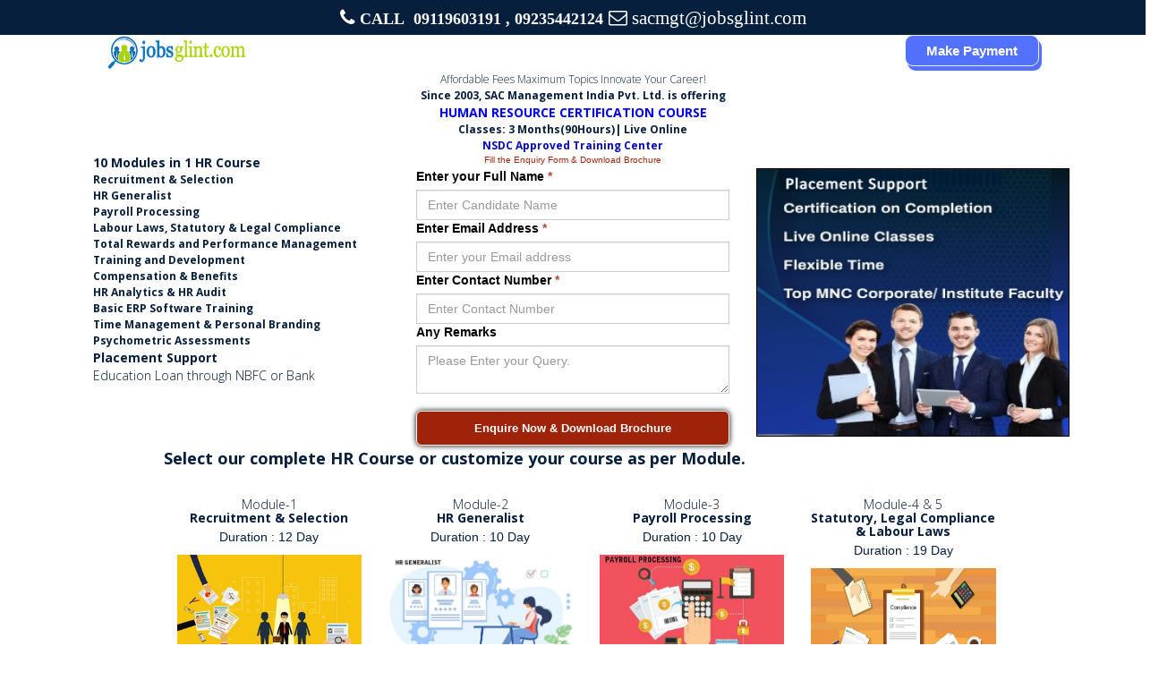

--- FILE ---
content_type: text/html; charset=UTF-8
request_url: https://jobsglint.com/hr-recruitment-training
body_size: 111677
content:
<!DOCTYPE html>
<html lang="en">
<head>
<meta charset="utf-8">
<title>Online HR Training in India | HR Certification Course | HR Generalist Training</title>
<meta name="description" content="Our Online HR Training is best HR Certification Course Program for newcomers and experienced human resources professionals who want to enhance their knowledge of HR concepts and practices."/>
<meta name="keywords" content="hr Generalist Training in Lucknow, hr Generalist Training, Best hr Generalist Training,
hr training in lucknow,hr training program, admin training,hr admin training,hr admin training in lucknow,hr training certificate,intensive practical hr training,professional requirement training,hr training program,human resources professionals training,hr & admin training,practical learning hr training,hr concepts and practices,placement assistance,hr training in lucknow,office assistance training,office assistance training in lucknow,practical training in hr,staffing &  training,hr training,hr training courses in lucknow,hr training materials,hr training,hr training courses,hr recruitment training in lucknow,hr recruitment practical training,hr recruitment intensive training,hr recruitment training,training for hr,training for hr professionals,hr training job description,hr training officer,hr training and placement,hr Program By experts,hr training in PayRoll Processing,hr training in Statutory & Legal Compliances,HR Generalist,hr training in Recruitment & Selection,hr training in Interview Scheduling,hr training in Shortlisting Candidates,hr training in Evaluation of selection,hr training in Negotiations,hr training in Follow ups,hr training in Searching competent candidate,hr training in Screening candidates,hr training in  Interviewing Skills,hr training in  Creating search in Job Portals,hr training in  Behavior in Organizations,hr training in Office Assistance,hr training in Maintaining PRs,hr training in References & Promotions,hr generalist certification | hrm course|human resource management short coursesurse | certificate in human resource management | hr related courses in lucknow | hr manager certification | professional hr certification online | top hr certifications | top certifications for hr professionals | certificate in hr administration | hr specialist certification | certifications for hr professionals in lucknow | human resource management courses online | human resource management diploma courses | certificate course in human resource management | course human resource management | online courses for human resource management | courses on human resource management | human resource management short courses | courses for human resource management | diploma courses in human resource management | online human resource management courses | human resource management certificate course | strategic hr courses | hr professional training courses | hr generalist certification course | hr assistant courses | hr strategy courses | strategic hr management courses | hr training courses in lucknow, lucknow, lucknow, | best hr courses in lucknow | certification courses for hr professionals in lucknow | courses for hr professionals lucknow | masters in human resources |human resources degree |  hr courses in lucknow | hr certification courses in lucknow | hr training courses in lucknow | courses for hr | hr courses | online hr courses | jobsglint hr course | jobsglint online courses | jobsglint executive program | jobsglint courses for working professionals | short term hr courses | degree in human resources | hr courses for working professionals | courses for hr professionals | hr courses in lucknow | human resource management courses ,best management courses in lucknow,business management courses,certificate course in,certificate course in hr,certificate course in human resource management,certificate course in lucknow,certificate course in management,certificate courses in hr,certificate courses in hr in lucknow,certificate courses in human resource management in lucknow,certificate courses in human resources,certificate courses in lucknow,certificate courses lucknow,certificate in hr,Certificate in Human Resource Management,certificate programs in lucknow,certification course in hr,certification courses in hr,certification in hr,colleges for hr in lucknow,colleges in lucknow for hr,colleges of hr in lucknow,course in lucknow,course in hr management,course in human resource management,course in management,course of human resources management,course on human resource management,courses for human resource management,courses for management,courses in ,courses in hr in lucknow,courses in hr management,courses in human resource management,courses in human resource management in lucknow,courses in management,courses in strategic management,courses of human resource management,courses of management,courses on human resource management,courses on strategic management,courses related to human resource management,diploma course in hr,diploma courses in hr,diploma in hr,diploma in hr in lucknow,diploma in human resource,diploma in human resource management,diploma in human resource management in ignou,diploma in human resources,hr certificate,hr certificate courses,hr certification,hr certification course,hr certification course in ,hr certification courses,hr certification courses in lucknow,hr certification courses in lucknow,hr certification courses in lucknow,hr certification courses in lucknow,hr certification courses in lucknow,hr certification courses lucknow,hr certification programs,hr certifications,hr colleges in lucknow,hr compliance training,hr courses in lucknow,hr courses in lucknow,hr diploma,hr diploma courses,hr diploma courses in lucknow,hr generalist certification,hr generalist training,hr lucknow lucknow,hr institute in lucknow,hr institutes in lucknow,hr job lucknow,hr job lucknow,hr management course,hr management course in kolkata,HR Management courses lucknow,HR Management courses lucknow,HR Management courses in lucknow,hr management courses in lucknow,hr management courses in lucknow,hr training,hr training lucknow,hr training center,hr training companies,hr training courses,hr training courses in lucknow,hr training courses in lucknow,hr training courses in kolkata,hr training courses in lucknow,hr training courses in lucknow,hr training lucknow,hr training in lucknow,hr training in lucknow,hr training in hyderabad,hr training in lucknow,hr training in lucknow,hr training in lucknow,hr training lucknow,hr training institute,hr training institute in lucknow,hr training institutes,hr training jobs,hr training material,hr training program,hr training programmes,hr training programs,hr training seminars,hr training topics,hr trainings,human resource certification,human resource certification programs,human resource course in lucknow,human resource course online,human resource courses,human resource courses in lucknow,human resource courses online,human resource development and training,human resource development training,human resource diploma,human resource information,human resource information management,human resource management certificate,human resource management certification,human resource management diploma courses,Human Resource Management Education lucknow,human resource management information,human resource management online test,human resource management programs,human resource management training,human resource management training program,human resource online,human resource program,human resource programs,human resource training,human resource training and development,human resource training courses,human resource training methods,human resources certification,human resources course online,human resources courses online,human resources degree programs,human resources information,human resources management courses,human resources management training,human resources program,human resources programs,human resources training,human resources training and development,human resources training courses ,
hr courses,
online human resources degree,
human resources degree,
hr certification online,
human resource management jobs,
masters in human resources,
hr careers,
human resources career,
hronline,
hr degree online,
human resource management courses,
human resources jobs,
human resource management degree,
hr degree,
hr jobs,
online human resources certificate programs,
hr director jobs,
human resources classes online,
human resources program,
hr manager jobs,
hr management course,
human resource management certificate online,
hr certification courses,
hr classes,
human resource management online course,
hr certificate program online,
human resource management degree online,
hr vacancies,
human resources classes,
master's degree in human resources,
hr jobs near me,
human resources degree programs,
human resources management certificate program online,
data analytics courses,
human resources masters programs,
jobs hr,
hr certification online,
human resources education,
human resources courses for beginners,
human resource management,
human resources programs online,
bachelors in human resources,
human resources qualifications,
hr management degree,
human resources graduate programs,
human resources training courses,
masters in hr,
human resources certification programs,
online masters in human resources,
business analyst course,
online human resources,
careers in human resource management,
human resource management online,
human resources jobs near me,
big data analytics courses,
human resources major,
hr management course online,
associates degree in human resources,
bachelor of human resources online,
analytics courses,
bachelor's degree in human resources,
hr officer jobs,
hr masters programs,
job hr,
entry level human resources jobs,
hr manage online,
hr masters degree,
business analyst certification,
hr positions,
human resources vacancies,
human resource management training,
human resources bachelor degree online,
hr resources online,
best online hr certificate programs,
hr related courses,
hr studies,
human resources career path,
hr related jobs,
human resources degree online regionally accredited,
list of careers in human resources,
human resources training programs,
human relations degree,
hr management certificate,
human resources job description,
hr programs online,
hr degree programs,
hr diploma online,
human resources positions,
hr career path,
hr job vacancies,
master's degree in human resource management,
data analytics courses online,
online masters degree in human resources,
compensation and benefits course,
best colleges for human resources bachelor degree,
human resource management certificate,
online schools for human resources,
human resources masters programs rankings,
human resource management job opportunities,
master of human resource management online,
online human resources training,
resource management jobs,
hr assistant jobs,
data analytics certification courses,
hr duties,
online hr training,
online classes for human resources certification,
training for hr professionals,
hrm jobs,
analytics certification,
study hr online,
human resources graduate jobs,
online colleges for human resources,
cebs certification,
hr administrator jobs,
hrm careers,
study human resources online,
human resource manager qualifications,
training in hr,
online school for human resources management,
hr employee,
human resources duties,
hrm job opportunities,
hr manager training,
best online human resources degree,
hr management degree online,
online hr masters degree,
hr professional courses,
masters in hr online,
human resources college courses,
human resources associate's degree online,
hr qualifications online,
human resource management school,
online classes for human resources management,
hr management training courses,
best human resources masters programs,
graduate certificate human resources online,
human resources education online,
hr management certificate online,
hr manager qualifications,
hr department jobs,
business analyst training,
human capital jobs,
human resources certifications available,
hr job openings,
online human resources degree programs,
big data analytics training and certification program,
best online hr masters programs,
hr subjects,
human resource management positions,
hr courses for beginners,
top human resources masters programs,
business analytics online course,
jobs related to human resources,
online human resources master's degree programs,
accredited human resources programs,
online hr degree programs,
human resource management degree jobs,
human resources employment,
open hr,
professional in human resources certification online,
masters degree in hr,
best online hr programs,
entry level hr jobs,
international human resources jobs,
top hr masters programs,
human resources school,
data analytics certification online,
best hr masters programs,
human resource management classes,
human resource management program,
hr bachelor degree online,
certified human resources professional,
compensation and benefits certification,
hr bachelor degree,
online bachelor degree in human resource management,
human resources qualifications and skills,
graduate certificate in human resource management online,
human resources job opportunities,
post graduate diploma in business analytics,
hr job positions,
recruitment in human resource management,
compensation and benefits training,
human resources certifications list,
best online school for human resources,
human resource management skills,
accredited hr certificate programs,
predictive analytics course,
online human resources bachelor degree programs,
human resources classes near me,
human resources degree schools,
human resource management online degree programs,
best online hr degree programs,
best online masters in human resources,
best online schools for human resource management,
hr degree courses,
role of hr manager,
business analytics certificate online,
human resource management career options,
human resources assistant jobs,
schools that offer human resources degree,
human resources degree jobs,
hr opportunities,
human resources department jobs,
hr management certificate programs online,
hr analyst certification,
best online college for human resource management,
human resource management training course,
human resources education programs,
best online college for human resources,
human resources assistant,
phr certification,
human resource management graduate programs,
human resources director jobs,
human resources job openings,
hr school online,
hr positions near me,
human resources university courses,
hr job opportunities,
online courses human resources certificate,
duties of hr manager,
hr job description,
hr generalist jobs,
cheapest online human resources degree,
hr compensation certification,
top schools for masters in human resources,
human relations jobs,
hr analytics seminar,
best human resources programs,
human resources work,
analytics courses online,
online human resources masters degree programs,
human resource management colleges,
role of human resources,
careers in hr management,
hr field jobs,
best human resources masters programs online,
human resources field,
employee benefits certification,
bachelor of science in human resources,
graduate degree in human resources,
hr courses near me,
hr schools online,
job opportunities after mba in human resources,
human resource development jobs,
best data analytics courses,
top human resources graduate programs,
data analytics training certification,
compensation training,
big data analytics training and placement,
duties of human resource manager,
work of hr manager,
human resources career opportunities,
hr job search,
career opportunities in human resource management,
hr education online,
hr career opportunities,
study human resources,
human resource job vacancy,
online business analytics certificate program,
hr job sites,
hr manager positions,
phr online prep course,
hr short courses online,
predictive analytics certification online,
phr sphr certification preparation course online,
top human resources programs,
hr it jobs,
bachelor hr,
training programs for hr professionals,
hr education,
online human resources associates degree,
phr classes online,
bachelor degree in human resource management,
hr work profile,
human resources short courses online,
human resource management masters degree online,
compensation certification programs,
colleges offering human resource management,
human resource executive jobs,
human resources bachelor degree programs,
hr job hiring,
human resources near me,
hrm certification online,
human resource certification institute,
certificate in hr,
bachelor of business human resource management online,
human resource management jobs for graduates,
a degree in human resources,
human resource management degree programs,
big data analytics courses online,
best online hr courses,
back office management course,
human resources masters programs online,
hr management positions,
online hr masters degree programs,
best human resources certificate programs,
best hr courses,
hr recruiter jobs,
human resources job postings,
training courses for hr professionals,
human resources career options,
online ms in human resource management,
phr certification classes online,
hr university courses,
back office training courses,
online college degree resource,
compensation and benefits management course,
hr jobs in,
human resources college degree,
predictive analytics certification,
online masters degree programs in human resource management,
hr masters programs online,
human resources management program online,
job of human resources,
best colleges for human resources,
human resources related degrees,
human resource generalist certificate program online,
bachelor of human resource management online,
mba human resource management jobs,
best degree for human resources,
find hr jobs,
basic human resources training,
human resources manager education,
compensation training for managers,
human resources degree courses,
best colleges for human resource management,
work of human resource manager,
hr post,
hr jd,
human relations degree careers,
human resource management certificate course,
jobs under human resources,
human resource management hiring,
data analytics training online,
job opportunities for human resource management graduates,
hrm online courses,
human resources courses near me,
hr related degrees,
accelerated human resources degree,
best human resources graduate programs,
getting a degree in human resources,
human relations careers,
business analytics certification courses,
hr administrator courses online,
compensation analyst certification,
best human resources certification programs,
human resources accreditation,
online doctoral programs in human resources,
hr jobs available,
accelerated human resources degree online,
hr job boards,
online hrm courses,
mba human resources jobs,
human resource management career path,
business and human resource management jobs,
courses to take for human resources,
hr benefits certification,
jobs in human resources field,
human resources opportunities,
best hr jobs,
jobs in hr management,
accelerated hr degree,
hr jobs in it companies,
jobs related to human resource management,
human resources continuing education courses online,
human resources management bachelor degree programs,
colleges that offer human resource management degree,
hr jobs for freshers,
masters in hr management online,
reward management courses,
hr degree jobs,
colleges that offer human resources degrees,
phr certification online course,
top master degree programs in human resource management,
hrm career opportunities,
certificate of compensation,
analytics certification online,
study human resource management online,
ba in human resources,
careers related to human resources,
opportunities of human resource management,
human resources hiring,
online mba hr programs,
benefits training courses,
online associates degree in human resources management,
human resources certification classes,
study hr management online,
what degree to get for human resources,
ms human resources online,
hr job advertisement,
study human resource management,
big data analytics online training,
best human resources jobs,
hr benefits training,
human resource management posts,
top online human resources masters programs,
hr administrator certification,
phr online courses,
compensation and benefits training courses,
compensation courses,
human resources benefits training,
benefits certification programs,
human resources career development,
benefits certification courses,
jobs related to hr,
human resources related jobs,
training for human resources professionals,
best hr training programs,
analysis class,
hr job role,
analytics certificate program,
online analytics training,
employee relations training for hr professionals,
training in hr management,
human resources generalist jobs,
human resources master degree programs,
hr masters degree programs,
human resources certificate jobs,
human resources job role,
hr management masters programs online,
benefits administration certification,
human resource management jobs near me,
best hr degree programs,
basic hr training courses,
best online hr degree,
compensation training courses,
human resources job search,
best masters in human resources,
bachelor of business human resources online,
different jobs in human resources,
vacancy in hr department,
job opportunities in hr field,
employee benefits certification programs,
best human resources certification,
resource management careers,
human resource management in education,
human resource job hiring,
online graduate programs in human resource management,
hr management training programs,
a job in human resources,
hr job scope,
hr training providers,
jobs under human resource management,
masters in human resource management jobs,
hr manager job posting,
remuneration and benefits course,
hr training jobs,
degree to work in human resources,
human resource management fields,
hr career options,
human resources apprenticeship,
human resources courses university,
human resource management degree careers,
hr human resources jobs,
degree for human resources manager,
hrm employment opportunities,
hr manager jd,
jobs available for human resource management,
what degree for human resources career,
list of human resources jobs,
hr graduate certificate online,
best degree for hr career,
best degree for hr,
best online hr masters degrees,
human resource development careers,
benefits certification,
compensation & benefits courses,
best courses for hr professionals,
best schools for human resources,
careers with human resources degree,
predictive analytics training online,
career change to human resources,
learn human resources online,
most hr in a career,
human resources graduate certificate programs online,
international human resource management jobs,
human resources career information,
hr manager openings,
best online human resources management degrees,
human resources job advertisement,
what jobs can you get with human resource management degree,
hr professional jobs,
online hr training and development,
human resources management certificate program,
hr manager job description,
looking for hr job,
human resources positions near me,
jobs within hr,
bachelor of arts human resources,
bachelor degree human resource management online,
best human resource management graduate programs,
human resources credentials,
degree courses in human resource management,
hr jobs list,
human resources job sites,
human resources continuing education,
best online hr masters,
human resource management employment,
human resources online training courses,
human resource management masters programs online,
analytics certification courses,
where to find hr jobs,
certificate course in hr management,
degree human resources online,
jobs and careers in hrm,
hr manager hiring,
human resource openings,
hr jobs in companies,
hr manager job opening,
online study human resources,
hr management program,
human resource management vacancies,
new hr jobs,
human resources graduate programs rankings,
online hr master's degree programs,
hrm related jobs,
job search hr,
hr job advert,
entry human resources jobs,
best colleges for human resources degree,
major for human resources career,
masters human resources top programs,
different hr positions,
human resources manager positions,
certified benefits professional certification,
certified compensation specialist,
hrm certification,
best business analytics courses,
learn human resource management,
traveling human resources jobs,
human resources generalist certification online,
hr degrees and certifications,
hr positions in a company,
hr degree job opportunities,
masters certificate in human resources online,
masters in hrm online,
different careers in human resources,
hr management degree jobs,
jobs like human resources,
role of human resource management,
master degree programs in human resource management,
degree needed to work in hr,
top masters in human resources,
careers after hr,
hr management certificate program,
cebs certification salary,
human resource manager job posting,
position in human resource department,
find human resources jobs,
management and human resources jobs,
sphr online prep course,
human resource work in a company,
online masters degree in hr management,
best online hr mba programs,
best analytics certifications,
human resources post,
human resources major jobs,
human resource jobs available,
business management human resources jobs,
sphr certification classes online,
human resource manager job openings,
job resources,
jobs available in human resource management,
human resources related fields,
benefits of human resource management,
bachelor's degree in hr management,
learn human resources,
top hr certifications,
business hr degree,
training hr manager,
human resources job boards,
different positions in human resources,
human relations manager,
best school for human resources degree,
top hr courses,
best online analytics courses,
certificate course in human resource,
best hr masters,
top colleges for human resource management,
human resources job qualifications,
hr master degree programs,
bachelor degree in human resource management jobs,
classes to take for human resources,
human resource management positions available,
careers for human resource management majors,
masters degree in human resources jobs,
hr jobs in hr,
master of science in human resources online,
hr resources jobs,
resource jobs,
business administration human resources jobs,
human resources masters degree schools,
hr graduate degree,
a degree in human resource management,
degree needed for human resources job,
full time human resources jobs,
top ranked human resources masters programs,
hr works careers,
where to get a degree in human resources,
training hr professionals,
business analytics training online,
online hr degree courses,
certified compensation professional salary,
compensation and benefits short courses,
as a human resource manager,
online university human resources,
human resources for jobs,
hr job qualifications,
masters in human resources careers,
latest hr jobs,
where can i get a human resources degree,
business human resources jobs,
career options after mba in human resource,
mba hr job opportunities,
certified human resources,
certified human resource manager,
hr careers near me,
hrm job hiring,
hr positions hiring,
resources for jobs,
top hr programs,
hr opportunity,
human resources job ad,
employment and human resources,
best jobs in hr field,
hr masters programs rankings,
best human resource management programs,
looking for human resource jobs,
hr related training courses,
hr manager degree needed,
education needed to be a hr manager,
hr director courses,
employee benefits training courses,
hr job ad,
comp and ben certification,
cebs designation salary,
hr dept jobs,
mba human resources careers,
mba hr career opportunities,
being a human resource manager,
top hr master degree programs,
best colleges for masters in human resources,
analytics certificate program online,
opportunities for hr managers,
best human resource management schools,
full time hr jobs,
what jobs can you get with a human resources degree,
human resources job websites,
vacancy in human resource department,
benefits of phr certification,
best masters of human resources programs,
certificate program in business analytics,
benefits of professional certification,
opportunities of hrm,
online human resources jobs,
hr education programs,
human relations degree jobs,
human resources career path example,
jobs for masters in human resources,
latest hr vacancies,
hiring human resource manager,
is human resources a good career,
opportunities in hr field,
apply for human resource jobs,
a human resource manager,
an human resources manager,
masters in human relations jobs,
recent hr jobs,
basic analytics course,
human resources manager degree requirements,
where to study human resource management,
human resource management jobs for fresher,
hr related jobs for freshers,
human resources masters degree rankings,
management and human resources degree,
getting a job in human resources,
human resources manager qualifications required,
hr positions available,
jobs on hr,
hrm job postings,
human resources manager profile,
best universities for human resources,
mba hr career,
bachelors in human resource management jobs,
predictive analytics online course,
hr degree college,
hr open positions,
careers after human resources,
best human resources undergraduate programs,
hrm jobs list,
human resources positions list,
corporate hr jobs,
human resource management and training,
jobs on human resources,
get a degree in human resources management,
bachelor of human resources distance education,
hr career jobs,
business administration human resource management jobs,
hr openings near me,
professional hr training,
human resource development degree jobs,
career management in hrm,
job of an hr manager,
hr job posting sites,
human resource job scope,
careers related to hr,
opportunities for hr professionals,
human resources jobs in education,
human resources job application,
hr job openings near me,
i want to be a human resources manager,
human resource development management jobs,
hr courses university,
hr colleges,
employment in hr,
human resources training companies,
human resources fields of work,
open human resources positions,
certified employment,
hr company jobs,
business human resources degree jobs,
4 hr jobs,
all hr jobs,
hr job offer,
compensation and benefits course outline,
human resource management job availability,
latest human resource jobs,
job vacancy in hr department,
new jobs in hr,
recruiting in hr management,
jobs in hr sector,
hr jobs website,
human resources job availability,
what major for human resources career,
different hr jobs,
looking for job in hr,
employment opportunities in human resources,
hr job vacancy for freshers,
hr career information,
human resources job offer,
hr manager opportunities,
recruiter for human resource jobs,
local human resources jobs,
top hr certification programs,
best online business analytics courses,
hr management schools,
in hr jobs,
human resources entry level positions,
career opportunities human resources,
hr management job opportunities,
hr major jobs,
hospitality human resources jobs,
jobs with masters in human resources management,
human relations major jobs,
where to find human resources jobs,
typical hr career path,
human resources jobs new,
local hr jobs,
hr vacancies in companies,
courses for analytics professionals,
hr job 2017,
masters human resources online degree,
other careers for hr professionals,
beginner hr jobs,
hr job search engines,
hr jobs in corporate companies,
apply for hr jobs,
human resources director job openings,
hr jobs today,
human resources professional jobs,
site hr jobs,
mba hr related jobs,
i want to be a hr manager,
healthcare human resources jobs,
compensation and benefits manager degree,
resource management degree,
typical careers in human resource management,
job vacancy human resource department,
best major for human resources career,
human resources employment opportunities,
human resources job requirements,
resource management positions,
best hr careers,
job search hr manager,
corporate human resources jobs,
human resources positions available,
current job openings in hr,
hr job profile,
field hr manager,
positions in hr field,
hiring a human resources manager,
looking for a hr job,
hr manager in education industry,
what's human resources jobs,
hr openings in it companies,
hrd career,
current opening in hr,
job vacancies in human resource management,
hr manager vacancies,
current hr jobs,
get hr manager jobs,
good hr jobs,
human resources management college programs,
application to hr for job,
hr college courses offered,
degree for hr job,
human resource manager opportunities,
human resources hr jobs,
human resources director vacancies,
human resources manager openings,
hr position jobs,
hr job search sites,
humanities jobs,
human resource manager employment,
field human resources manager,
job human resources department,
human resources professional career,
job advertisement for human resource manager,
find job hr,
best colleges for masters in human resource management,
vacancy for human resource manager,
company hr jobs,
human resources job search engines,
human resources jobs worldwide,
best site for hr jobs,
the job of hr,
human resources temp jobs,
hr jobs jobs,
cebs salary,
hr openings for freshers,
human resource development career opportunities,
business administration major in human resources jobs,
human resources and jobs,
hr jobs for undergraduates,
hr office jobs,
available jobs in human resources,
hr employment opportunities,
ranking of human resources graduate programs,
best universities for human resource management,
field hr jobs,
human resources jobs in hospitality industry,
hrm job openings,
hr manager working hours,
hr openings in companies,
human relations on the job,
latest hr openings,
job ads for human resource managers,
available hr positions,
openings for hr recruiter,
i want hr job,
recruitment of hr manager,
vacancies human resource management,
job openings for mba hr,
human relations job opportunities,
human resource manager needed,
advertising hr jobs,
human resources as a career path,
masters in human resources jobs,
compensation class,
best jobs for hr professionals,
applying for human resource position,
interim human resources jobs,
current hr vacancies,
openings in hr department,
companies hiring for human resources,
education for human resources jobs,
hr jobs hr,
hr hiring companies,
payroll human resources jobs,
hr administrator career,
job sites for hr professionals,
hr director careers,
highest paying human resources jobs,
human resources business jobs,
head of human resources vacancies,
hr job search websites,
posts in hr department,
hr information jobs,
colleges for hr management,
hr job openings for freshers,
human resource fresher jobs,
hrm job search,
best hr positions,
human resource personnel jobs,
vacancies for hr jobs,
compensation & benefits director,
hr job alert,
human resources director positions,
companies offering hr jobs,
hr admin job openings,
certified benefits professional salary,
recent jobs in hr,
vacancy human resources manager,
best places for human resources jobs,
hr jobs in advertising companies,
latest vacancies in hr,
i need a hr job,
job vacancy human resource manager,
human resources director openings,
new hr vacancies,
jobs hr department,
human resources director careers,
director human resources positions,
director of human resources openings,
hr job wanted,
hr jobs in industries,
hr jobs for 1 year experience,
human resources jobs pr,
hr jobs co,
today hr jobs,
certified benefits consultant,
human resources support jobs,
strategy one human resources jobs,
Recruitment & Selection,
Payroll Processing,
Statutory and Legal Compliance,
Labour Laws,
Total Rewards and Performance Management,
Compensation & Benefits,
Training and Development,
HR Generalist,
HR Analytics,
Psychometric Assessments,
MBA HR Training in Lucknow|MBA Human Resource Training Institute|MBA Hr internship lucknow|best MBA hr Training Company in Lucknow 
hr Training in Lucknow,hr training institute in lucknow for mba,mba hr training institute in lucknow,Payroll Training,HR Executive Training,HR Job Training,HR Generalist Training,HR Management Training,Payroll Training,
HR Practical Training,HR Training,Certification Course in HR,HR Recruitment Training,Best HR Training Institute,Human Resource Training Program,
HR Training in Lucknow,HR Training institute in lucknow for mba,mba hr training institute in lucknow,Payroll Training,HR Executive Training,HR Job Training,HR Generalist Training,HR Management Training,Payroll Training"/>
<meta property="og:title" content="Online HR Training in India | HR Certification Course | HR Generalist Training" />
<meta property="og:url" content="https://jobsglint.com/hr-recruitment-training" />
<meta property="og:description" content="Our Online HR Training is best HR Certification Course Program for newcomers and experienced human resources professionals who want to enhance their knowledge of HR concepts and practices." />
<meta property="og:image" content="https://jobsglint.com//dist/images/banner/professional-resume-writing-services.jpeg" />
<meta property="og:type" content="article" />
<meta name="twitter:card" content="summary_large_image" />
<meta name="twitter:title" content="Online HR Training in India | HR Certification Course | HR Generalist Training" />
<meta name="twitter:url" content="https://jobsglint.com/hr-recruitment-training" />
<meta name="twitter:description" content="Our Online HR Training is best HR Certification Course Program for newcomers and experienced human resources professionals who want to enhance their knowledge of HR concepts and practices." />
<meta name="twitter:image" content="https://jobsglint.com//dist/images/banner/professional-resume-writing-services.jpeg" />
<html itemscope itemtype="http://schema.org/Article">
<meta itemprop="name" content="Online HR Training in India | HR Certification Course | HR Generalist Training">
<meta itemprop="description" content="Our Online HR Training is best HR Certification Course Program for newcomers and experienced human resources professionals who want to enhance their knowledge of HR concepts and practices.">
<meta itemprop="image" content="https://jobsglint.com//dist/images/banner/professional-resume-writing-services.jpeg">
<link href="dist/css/bootstrap.min.css" rel="stylesheet" type="text/css" />
<link href="dist/css/font-awesome.min.css" rel="stylesheet" type="text/css" />
<link href="dist/css/style-main.css" rel="stylesheet" type="text/css" />
<meta http-equiv="X-UA-Compatible" content="IE=edge">
<meta name="viewport" content="width=device-width, initial-scale=1">
<base href="https://jobsglint.com/" />
<link rel="apple-touch-icon" sizes="57x57" href="dist/images/fav/apple-icon-57x57.png">
<link rel="apple-touch-icon" sizes="60x60" href="dist/images/fav/apple-icon-60x60.png">
<link rel="apple-touch-icon" sizes="72x72" href="dist/images/fav/apple-icon-72x72.png">
<link rel="apple-touch-icon" sizes="76x76" href="dist/images/fav/apple-icon-76x76.png">
<link rel="apple-touch-icon" sizes="114x114" href="dist/images/fav/apple-icon-114x114.png">
<link rel="apple-touch-icon" sizes="120x120" href="dist/images/fav/apple-icon-120x120.png">
<link rel="apple-touch-icon" sizes="144x144" href="dist/images/fav/apple-icon-144x144.png">
<link rel="apple-touch-icon" sizes="152x152" href="dist/images/fav/apple-icon-152x152.png">
<link rel="apple-touch-icon" sizes="180x180" href="dist/images/fav/apple-icon-180x180.png">
<link rel="icon" type="image/png" sizes="192x192"  href="dist/images/fav/android-icon-192x192.png">
<link rel="icon" type="image/png" sizes="32x32" href="dist/images/fav/favicon-32x32.png">
<link rel="icon" type="image/png" sizes="96x96" href="dist/images/fav/favicon-96x96.png">
<link rel="icon" type="image/png" sizes="16x16" href="dist/images/fav/favicon-16x16.png">
<link rel="manifest" href="dist/images/fav/manifest.json">
<meta name="msapplication-TileColor" content="#ffffff">
<meta name="msapplication-TileImage" content="dist/images/fav/ms-icon-144x144.png">
<meta name="theme-color" content="#ffffff">
<!-- HTML5 shim and Respond.js for IE8 support of HTML5 elements and media queries -->
    <!-- WARNING: Respond.js doesn't work if you view the page via file:// -->
    <!--[if lt IE 9]>
      <script src="https://oss.maxcdn.com/html5shiv/3.7.3/html5shiv.min.js"></script>
      <script src="https://oss.maxcdn.com/respond/1.4.2/respond.min.js"></script>
    <![endif]-->
<style>
/* Carousel Styles */
.carousel-indicators .active {
	background-color: #2980b9;
}
.carousel-inner img {
	width: 100%;
	max-height: 350px
}
.carousel-control.left, .carousel-control.right {
	opacity: 0.5;
	filter: alpha(opacity=90);
	background-image: none;
	background-repeat: no-repeat;
	text-shadow: none;
}
.carousel-control .glyphicon-chevron-left, .carousel-control .glyphicon-chevron-right, .carousel-control 

.icon-prev, .carousel-control .icon-next {
	position: absolute;
	top: 45%;
	z-index: 5;
	display: inline-block;
}
.carousel-control .glyphicon-chevron-left, .carousel-control .icon-prev {
	left: 10px;
}
.carousel-control .glyphicon-chevron-right, .carousel-control .icon-next {
	right: 10px;
}
.carousel-control.left span, .carousel-control.right span {
	background-color: #000;
}
.carousel-control.left span:hover, .carousel-control.right span:hover {
	opacity: .7;
	filter: alpha(opacity=70);
}
/* Carousel Header Styles */
.header-text {
	position: absolute;
	top: 20%;
	left: 1.8%;
	right: auto;
	width: 96.66666666666666%;
	color: #fff;
}
.header-text h2 {
	font-size: 18px;
	color: #ffffff;
}
.header-text h2 span {
	
	padding: 5px;
}
.header-text h3 span {
	color: #ffffff;
	
	padding: 10px;
}
.btn-min-block {
	min-width: 170px;
	line-height: 26px;
}
.btn-theme {
	color: #fff;
	background-color: transparent;
	border: 2px solid #fff;
	margin-right: 15px;
}
.btn-theme:hover {
	color: #000;
	background-color: #fff;
	border-color: #fff;
}
.pb-60 {
	padding-bottom: 60px;
}
.pt-60 {
	padding-top: 60px;
}
.mb-60 {
	margin-bottom: 60px;
}
.section-title p {
	font-size: 24px;
	margin-bottom: 0px;
}
.section-title h3 {
	font-size: 40px;
	text-transform: capitalize;
	color: #FF5E18;
	position: relative;
	display: inline-block;
	padding-bottom: 25px;
}
.section-title h3::before {
 width: 80px;
 height: 1.5px;
 bottom: 0;
 left: 50%;
 margin-left: -40px;
}
.section-title h3::before, .section-title h3::after {
 position: absolute;
 content: "";
 background-color: #FF5E18;
}
.section-title h3::after {
 width: 40px;
 height: 1.5px;
 bottom: -5px;
 left: 50%;
 margin-left: -20px;
}
.single_service.service_right {
	padding-right: 70px;
	padding-left: 0;
	text-align: right;
}
.single_service.service_right .fa {
	right: 0;
	left: auto;
	margin-top: 0;
}
.single_service {
	border-bottom: 1px dashed #333;
	padding-bottom: 20px;
}
.single_service .fa {
	max-width: 45px;
	font-size:30px;
	color:#FF9900;
	position: absolute;
	left: 0;
	top: 0;
}
.single_service {
	position: relative;
	padding-left: 60px;
	margin-bottom: 35px;
}
.single-service {
	border: 1px solid #eee;
	padding: 30px 10px;
	position: relative;
	text-align: center;
	margin-bottom: 30px;
}
.single-service i.fa {
	width: 60px;
	height: 60px;
	background-color: #ff3636;
	font-size: 25px;
	color: #fff;
	line-height: 60px;
	text-align:center;
	margin-bottom:20px;
}
.single-service i.fa {
 -webkit-transition: .4s;
 transition: .4s;
}
.single-service:hover i.fa {
	border-radius: 50%;
}
.single-service h4 {
	text-transform: capitalize;
	font-size: 22px;
	margin-bottom: 10px;
	font-weight: 500;
}



@charset "UTF-8";
@import url(https://fonts.googleapis.com/css?family=Open+Sans:300,400,700);

body {
  font-family: 'verdana', sans-serif;
  font-weight: 500;
  line-height: 1.42em;
  color:#000000;
  background-color:##FFFF0010;
}

.yellow { color: #FFF842; }

.contain td {
	  font-weight: normal;
	  font-size: 1em;
  -webkit-box-shadow: 0 2px 2px -2px #0E1119;
	   -moz-box-shadow: 0 2px 2px -2px #0E1119;
	        box-shadow: 0 2px 2px -2px #0E1119;
}

.contain {
	  text-align: center;
   color:#ffffff;
	  overflow: hidden;
	  width: 90%;
	  margin: 0 auto;
  display: table;
  padding: 0 0 8em 0;
}

.contain td, .contain th {
	  padding-bottom: 2%;
	  padding-top: 2%;
  padding-left:2%;  
}

/* Background-color of the odd rows */
.contain tr:nth-child(odd) {
	  background-color: #00CED1;
}

/* Background-color of the even rows */
.contain tr:nth-child(even) {
	  background-color: #40E0D0;
}

.contain tr:hover {
   background-color: #000080; 
-webkit-box-shadow: 0 6px 6px -6px #0E1119;
	   -moz-box-shadow: 0 6px 6px -6px #0E1119;
	        box-shadow: 0 6px 6px -6px #0E1119;
}

.contain td:hover {
  background-color: #FFF842;  
  color: #403E10;   
  font-weight: bold; 
  
  box-shadow: #7F7C21 -1px 1px, #7F7C21 -2px 2px, #7F7C21 -3px 3px, #7F7C21 -4px 4px, #7F7C21 -5px 5px, #7F7C21 -6px 6px;
  transform: translate3d(6px, -6px, 0);
  
  transition-delay: 0s;
	  transition-duration: 0.4s;
	  transition-property: all;
  transition-timing-function: line;
}

@media (max-width: 800px) {
.contain td:nth-child(4),
.contain th:nth-child(4) { display: none; }
}


.content
{
	
	 margin-left: 12px;
  margin-right: 12px;
}

.form-group {
    margin-bottom: 0px;
}
</style>


<!-- Global site tag (gtag.js) - Google Ads: 835082533 -->
<script async src="https://www.googletagmanager.com/gtag/js?id=AW-835082533"></script>
<script>
  window.dataLayer = window.dataLayer || [];
  function gtag(){dataLayer.push(arguments);}
  gtag('js', new Date());

  gtag('config', 'AW-835082533');
</script>

<!-- Facebook Pixel Code -->
<script>
  !function(f,b,e,v,n,t,s)
  {if(f.fbq)return;n=f.fbq=function(){n.callMethod?
  n.callMethod.apply(n,arguments):n.queue.push(arguments)};
  if(!f._fbq)f._fbq=n;n.push=n;n.loaded=!0;n.version='2.0';
  n.queue=[];t=b.createElement(e);t.async=!0;
  t.src=v;s=b.getElementsByTagName(e)[0];
  s.parentNode.insertBefore(t,s)}(window, document,'script',
  'https://connect.facebook.net/en_US/fbevents.js');
  fbq('init', '1023317401353948');
  fbq('track', 'PageView');
</script>
<noscript><img height="1" width="1" style="display:none"
  src="https://www.facebook.com/tr?id=1023317401353948&ev=PageView&noscript=1"
/></noscript>
<!-- End Facebook Pixel Code -->
</head>
<body>

<script>
  fbq('track', 'Lead');
</script>


<div style="background:#061F3D; padding-top:5px; padding-bottom:5px; color:white;"> 
<div class="row">
<span class="lead">
<div class="col-sm-12 text-center" style="color:white;">
<div class="fa fa-phone fa-1x"></i><font size="4"><font color="black"><strong><a href="tel:919235442124" onClick="ga('send', 'event', 'Phone Call Tracking  r,s,h,c,i', 'Click to Call', '9235442124', 0); " style="color:white;">&nbsp;CALL &nbsp;09119603191 , 09235442124</a></strong></font></font>
</div>
<div class="fa fa-envelope-o fa-1x">
<span class="lead"><a href="mailto:sacmgt@jobsglint.com"><font color="white">sacmgt@jobsglint.com</font></a></span>
</div>
</span>
</div>
</div></div>
<!--------------------------------------------------------------------------------------------------->
<div class="content">

<!------------------------------>
<div class="row">
    <div class="col-sm-1"></div>

<div class="col-sm-10">
<a href="home" class="mlogo"><img src="dist/images/jobglint-logo-sm.png" alt="Logo" style="width: 159px;height: 38px;"></a>
<!--<a style="width: 150px;height: auto; float: right;"><img src="dist/images/diwali.gif" alt="Logo" style="width: 159px;height: 38px;"></a>-->
    <a style="background-color: #5271FF;border-color:#eee;width: 150px;height: auto;font-size: 15px;border-radius: 9px;box-shadow: 3px 5px #5271FF;float: right;" href="hr1.php" class="btn btn-success"><strong> Make Payment</strong></a></div>
</div>
<div class="container">
<div class="row">


  <h6 style="color: #061F3D;text-align: center;">Affordable Fees Maximum Topics Innovate Your Career!</h6>
      <h6 style="color: #061F3D;text-align: center;"><strong>Since 2003, SAC Management India Pvt. Ltd. is offering</strong></h6>
     <h5 style="color: blue; text-align:center;"><strong>HUMAN RESOURCE CERTIFICATION COURSE</strong></h5>
     <h6 style="margin-bottom: auto;text-align: center;"><strong><font color="#061F3D"> Classes: 3 Months(90Hours)| Live Online </strong></font></h6>
     <h6 style="margin-bottom: auto;text-align: center;"><strong><font color="#080cbe"> NSDC Approved Training Center </strong></font></h6>
</div><!--end of row-->
</div><!--end of container-->

<!--------------------------------->
<div class="container">
<div class="col-sm-4" style="color:#061F3D;  padding-left: 3%;"> 
<h5><strong>10 Modules in 1 HR Course</strong></h5>
<h6><strong>Recruitment & Selection</strong></h6>
<h6><strong>HR Generalist</strong></h6>
<h6><strong>Payroll Processing</strong></h6>  
<h6><strong>Labour Laws, Statutory & Legal Compliance</strong></h6>
<h6><strong>Total Rewards and Performance Management</strong></h6>
<h6><strong>Training and Development</strong></h6>
<h6><strong>Compensation & Benefits</strong></h6>
<h6><strong>HR Analytics & HR Audit</strong></h6>
<h6><strong>Basic ERP Software Training</strong></h6>
<h6><strong>Time Management & Personal Branding</strong></h6>
<h6><strong>Psychometric Assessments</strong></h6>
<h5><strong>Placement Support</strong></h5>
<h5>Education Loan through NBFC or Bank</h5>
</div>

 <div class="col-sm-4">
<div class="col-md-12" style="color:#9F2309; text-align:center; font-size: 10px;">Fill the Enquiry Form & Download Brochure</div>

    <form method="post" enctype="multipart/form-data" name="gform" id="gform" class="">
	
      <div class="row form-group">
        <div class="col-md-12">
          <label><font color="#000000">Enter your Full Name</font> <span class="text-danger">*</span></label>
          <input type="text" id="cname" name="cname" class="form-control validate[required]" value="" placeholder="Enter Candidate Name" maxlength="40" autocomplete="off" required="">
        </div>
      </div>
      <div class="row form-group">
        <div class="col-md-12">
          <label><font color="#000000">Enter Email Address</font> <span class="text-danger">*</span></label>
          <input type="email" id="emailid" name="emailid" class="form-control validate[required,custom[email]]" value="" placeholder="Enter your Email address" maxlength="70" autocomplete="off" required="">
        </div>
      </div>
      <div class="row form-group">
        <div class="col-md-12">
          <label><font color="#000000">Enter Contact Number</font> <span class="text-danger">*</span></label>
          <input type="tel" id="cnumber" name="cnumber" class="form-control validate[required]" 
		  value="" placeholder="Enter Contact Number" maxlength="15" autocomplete="off" required="">
        </div>
      </div>
       <div class="row form-group">
        <div class="col-md-12">
          <label><font color="#000000">Any Remarks</font></label>
          <textarea name="remarks" id="remarks" cols="" rows="" class="form-control" placeholder="Please Enter your Query."></textarea>
        </div>
      </div>
      <br>
      <div class="row form-group">
       <div class="col-md-12">
          <button type="submit" name="Submit" id="Submit" style="font-size: 10pt; background-color:#9F2309; color: white;
                     box-shadow: 0px 0px 6px 0px black;font-weight: bold;"  class="btn btn-success btn-lg btn-block"> 
					 Enquire Now & Download Brochure</button>
        </div>
      </div>
      <input name="subid" type="hidden" value="">
      <input name="utm_source" type="hidden" value="">
      <input name="utm_medium" type="hidden" value="">
    </form>
</div><br>

<div class="col-sm-4"> 
 <img src="dist/images/hr01.png" alt="responsive" style="width:350px;height:300px;border:1px solid #000;">
 </div><!--end of row-->
</div><!--end of container-->

</div>

<!--------------------------------------cart row 1---------------------------------------------------------->
<div class="container">
    <div class="row">
<div class="col-sm-1"></div>
<div class="col-sm-10" style="margin-left: 15px; margin-right: 15px;">
<h4><font color="000080"><strong style="color:#061F3D; text-align:center;">Select our complete HR Course or customize your course as per Module.</strong></font></h4><br>
    <div class="col-sm-3" style="text-align:center; color:#061F3D;">
      <p align="justify" style="text-align:center;"> </p><h5>Module-1 <strong><br>Recruitment &amp; Selection</strong></h5><p>Duration : 12 Day</p>
	  <img src="dist/images/hr11.jpg" alt="responsive" style="width: 100%;height:130px;">
	 
    
     <ul style="text-align: initial;">
<li><font size="2"><font color="#000000">Planning, Recruitment & Selection</font></font></li>
<li><font size="2"><font color="#000000">Talent Acquisition & Head Hunting.</font></font></li>
<li><font size="2"><font color="#000000">Hands-on Experience in Job Portals with Sourcing Methodologies.</font></font></li>
<li><font size="2"><font color="#000000">Screening & Short-listing of Resumes</font></font></li>
<li><font size="2"><font color="#000000">Talent Management</font></font></li>
<li><font size="2"><font color="#000000">Interview Skills & How to Conduct Interviews</font></font></li>
<li><font size="2"><font color="#000000">Career Development Skill</font></font></li>
</ul>
</div>
	
    

 <div class="col-sm-3" style="text-align:center; color:#061F3D;">
      <p align="justify" style="text-align:center;"> </p><h5>Module-2 <strong><br>HR Generalist</strong></h5><p>Duration : 10 Day</p>
	  <img src="dist/images/hr18.jpg" alt="responsive" style="width: 100%;height:130px;">
	 <ul style="text-align: initial;">
<li><font size="2"><font color="#000000">Joining Formalities, Induction, and Relieving Procedure</font></font></li>
<li><font size="2"><font color="#000000">Employee Engagement & Relation</font></font></li>
<li><font size="2"><font color="#000000">Managing Employee Motivation and Retention</font></font></li>
<li><font size="2"><font color="#000000">Organizational Culture</font></font></li>
<li><font size="2"><font color="#000000">Data Management & MIS Report</font></font></li>
<li><font size="2"><font color="#000000">Flexible Working</font></font></li>
<li><font size="2"><font color="#000000">Leave Management</font></font></li>
<li><font size="2"><font color="#000000">Administration of HR Activities Skill</font></font></li>
<li><font size="2"><font color="#000000">Impression Skills</font></font></li>
</ul>
</div>


	
			   
    <div class="col-sm-3" style="text-align:center; color:#061F3D;">
        <p align="justify" style="text-align:center;"></p> <h5>Module-3 <strong><br>Payroll Processing </strong></h5><p>Duration : 10 Day</p>
		<img src="dist/images/hr12.jpg" alt="responsive" style="width:100%; height:130px;">
			
			<ul style="text-align: initial;">
<li><font size="2"><font color="#000000">The pay structure</font></font></li>
<li><font size="2"><font color="#000000">Basic, HRA, DA, Conveyance, Medical Allowance, Lunch allowance etc</font></font></li>
<li><font size="2"><font color="#000000"> ESI, PF Calculations</font></font></li>
<li><font size="2"><font color="#000000">Calculation of Gross, Net salary & CTC</font></font></li>
<li><font size="2"><font color="#000000">Leave management (CL, EL, SL, PL, and ML)</font></font></li>
<li><font size="2"><font color="#000000">Counselling Skill</font></font></li>
</ul>
</div>
			   
    
			   
		<div class="col-sm-3" style="text-align:center; color:#061F3D;">
          <p align="justify" style="text-align:center;"></p> <h5>Module-4 & 5<strong><br>Statutory, Legal Compliance & Labour Laws</strong></h5><p>Duration : 19 Day</p>
		  <img src="dist/images/hr14.png" alt="responsive" style="width:100%; height:130px;">
			
			<ul style="text-align: initial;">
<li><font size="2"><font color="#000000">Payroll Statutory Compliance</font></font></li>
<li><font size="2"><font color="#000000">Employee Provident Fund Act, EPS, EDLI </font></font></li>
<li><font size="2"><font color="#000000">ESIC Act</font></font></li>
<li><font size="2"><font color="#000000">Industrial Relation</font></font></li>
<li><font size="2"><font color="#000000">BONUS ACT-1965</font></font></li>
<li><font size="2"><font color="#000000">GRATUITY ACT-1972</font></font></li>
<li><font size="2"><font color="#000000">Collective Bargaining Skill</font></font></li>
<li><font size="2"><font color="#000000">Factories Act</font></font></li>
<li><font size="2"><font color="#000000">Industrial Dispute Act</font></font></li>
<li><font size="2"><font color="#000000">Shop and Establishment Act</font></font></li>
<li><font size="2"><font color="#000000">Payment of Wages Act</font></font></li>
<li><font size="2"><font color="#000000">Minimum Wages Act</font></font></li>
<li><font size="2"><font color="#000000">Maternity Benefit Act</font></font></li>
<li><font size="2"><font color="#000000">Conflict Management</font></font></li>

</ul>
</div>
			   
</div><!--end of col-sm-10-->
<div class="col-sm-1"></div>

</div>
</div>
<!-----------------------------------cart row 2----------------------------------------------------->

<div class="row">
<div class="col-sm-1"></div>
<div class="col-sm-10" style=" margin-left: 15px; margin-right: 15px;">
              
			  <div class="col-sm-3" style="text-align:center; color:#061F3D;">
          <p align="justify" style="text-align:center;"></p> <h4>Module-6 <strong><br>Total Rewards and Performance Management</strong></h4><p>Duration : 10 Day</p>
		  <img src="dist/images/hr16.jpg" alt="responsive" style="width:100%; height:130px;">
			
			<ul style="text-align: initial;">
<li><font size="2"><font color="#000000">Policies, approaches, systems, and issues</font></font></li>
<li><font size="2"><font color="#000000">Performance Management Systems & Processes</font></font></li>
<li><font size="2"><font color="#000000">Performance Appraisal</font></font></li>
<li><font size="2"><font color="#000000">Performance appraisal techniques</font></font></li>
<li><font size="2"><font color="#000000">Multi-Rater Feedback Systems</font></font></li>
<li><font size="2"><font color="#000000">Total Rewards philosophy</font></font></li>
<li><font size="2"><font color="#000000">Tangible rewards and Intangible rewards</font></font></li>
<li><font size="2"><font color="#000000">Motivation Skills</font></font></li>
</mark></strong></font></font></li>
</ul>

               </div>
			   
    <div class="col-sm-3" style="text-align:center; color:#061F3D;">
        <p align="justify" style="text-align:center;"></p> <h4>Module-7 <strong><br>Training and Development</strong></h4><p>Duration : 9 Day<br></p>
		<img src="dist/images/hr17.jpg" alt="responsive" style="width:100%; height:130px;">
			
			<ul style="text-align: initial;">
<li><font size="2"><font color="#000000">Changing Role of Learning & Development</font></font></li>
<li><font size="2"><font color="#000000">Training Design and Implementation</font></font></li>
<li><font size="2"><font color="#000000">Adult Learning and Learning theories</font></font></li>
<li><font size="2"><font color="#000000">Career Development and Career Management</font></font></li>
<li><font size="2"><font color="#000000">Human Resource Management and Leadership</font></font></li>
<li><font size="2"><font color="#000000">Diversity, Equity & Inclusion</font></font></li>
<li><font size="2"><font color="#000000">Measuring L&D Effectiveness</font></font></li>
<li><font size="2"><font color="#000000">Business Communication</font></font></li>
</ul>

               </div>
			   
		<div class="col-sm-3" style="text-align:center; color:#061F3D;">
        <p align="justify" style="text-align:center;"></p> <h4>Module-8 <strong><br>Compensation & Benefits</strong></h4><p>Duration : 10 Day<br></p>
		<img src="dist/images/hr13.jpg" alt="responsive" style="width:100%; height:130px;">
			
			<ul style="text-align: initial;">
<li><font size="2"><font color="#000000">Salaries</font></font></li>
<li><font size="2"><font color="#000000">Sales Commission</font></font></li>
<li><font size="2"><font color="#000000">Company cars</font></font></li>
<li><font size="2"><font color="#000000">Pension</font></font></li>
<li><font size="2"><font color="#000000">Life Insurance</font></font></li>
<li><font size="2"><font color="#000000">Profit-sharing / ESOP</font></font></li>
<li><font size="2"><font color="#000000">Medical Insurance</font></font></li>
<li><font size="2"><font color="#000000">Vouchers</font></font></li>
<li><font size="2"><font color="#000000">Overtime wages</font></font></li>
<li><font size="2"><font color="#000000">Bonus & Incentives </font></font></li>
<li><font size="2"><font color="#000000">Non-monetary compensation (recognition, meals, Employee discounts, etc.)</font></font></li>
<li><font size="2"><font color="#000000">Public Speaking</font></font></li>
</ul>

               </div>
<div class="col-sm-3" style="text-align:center; color:#061F3D;">
      <p align="justify" style="text-align:center;"> </p><h4>Module-9 <strong><br>HR Analytics</strong></h4><p>Duration : 6 Day<br></p>
	  <img src="dist/images/hr19.jpg" alt="responsive" style="width: 100%;height:130px;">
	 <ul style="text-align: initial;">
<li><font size="2"><font color="#000000">Introduction to People Analytics</font></font></li>
<li><font size="2"><font color="#000000">Chance vs. Skill: the NFL Draft</font></font></li>
<li><font size="2"><font color="#000000">Finding Persistence: Regression to the Mean </font></font></li>
<li><font size="2"><font color="#000000">Extrapolating from Small Samples</font></font></li>
<li><font size="2"><font color="#000000">The Wisdom of Crowds: Signal Independence</font></font></li>
<li><font size="2"><font color="#000000">Artificial Intelligence and HR</font></font></li>
<li><font size="2"><font color="#000000">Process vs. Outcome</font></font></li>
<li><font size="2"><font color="#000000">Listening Skills</font></font></li>
</ul>
</div>			  
			   
			   </div><!--end of col-sm-10-->
			   

<div class="col-sm-1"></div>
</div><br>	

<!-------------------------------------------cart row 4--------------------------------------------->
<div class="row">
<div class="col-sm-1"></div>
<div class="col-sm-10" style=" margin-left: 15px; margin-right: 15px;">

<div class="col-sm-3" style="text-align:center; color:#061F3D;">
    <p align="justify" style="text-align:center;"></p> <h4>Module-10 <br><strong>Phsychometric Assessments </strong></h4><p>Duration : 4 Days</p>
		  <img src="dist/images/hr20.jpg" alt="responsive" style="width:100%; height:130px;">
<ul style="text-align: initial;">
<li><font size="2"><font color="#000000">Sixteen Personality Factor Questionnaire</font></font></li>
<li><font size="2"><font color="#000000">DISC</font></font></li>
<li><font size="2"><font color="#000000">Situational Judgement Test</font></font></li>
<li><font size="2"><font color="#000000">Logical Reasoning Assessment</font></font></li>
<li><font size="2"><font color="#000000">Verbal Reasoning Assessment</font></font></li>
<li><font size="2"><font color="#000000">Decision-making Assessment</font></font></li>
<li ><font size="2"><font color="#000000">Art Of Articulation Skills</font></font></li>
</ul>
</div><br>

<!----------------------------------------------------------------->
<style>
.btn-success {
    color: #fff;
    border-color: #f5f5f5;
}

.mark, mark {
    padding: 0.2em;
    background-color: #337ab7;
    color: white;
}
</style>
<!-------------------------------Method of Training---------------------------------->


<div class="col-sm-7" style=" margin-left: 0px; margin-right: 0px;margin-top: 3%; border: 1px solid black;border-radius: 20px; box-shadow: 5px 10px #337ab7;">
    <p align="justify" style="text-align:center;"><h4><strong>Method of HR Training :- Virtual Live Trainer </strong></h4></p>
	<p align="justify" style="text-align:center;"></p><h4><strong>Training Way :-</strong></h4></p>
	<ul><li><font size="2"><font color="#000000">Technology-Based Learning</font></font></li>
    <li><font size="2"><font color="#000000">Coaching/Mentoring</font></font></li>
    <li><font size="2"><font color="#000000">Role-Playing</font></font></li>
	<li><font size="2"><font color="#000000">Case Studies</font></font></li>
    <li><font size="2"><font color="#000000">Lectures</font></font></li>
    <li><font size="2"><font color="#000000">Planned Reading</font></font></li>
   
    </ul> 
	</div>	
	
	
	<!---------------------------------Method  of Training-------------------------------->
</div><!--end of row-->
</div><!--end of container-->

<!----------------------------------------------------------
<div class="col-sm-1"></div>
</div>	
<!--------------------------------------------------Upgraed Skillset---Directly enjoy---Enlighten your Experience---------------------------------------------------->
<br>
<div class="row">
<div class="col-sm-1"></div>

<div class="col-sm-10" style="color:#061F3D; align:justify;">
 
<p><font size="2"><strong>Upgraded Skillset:</strong> Our professionals  will introduce you to cutting-edge methods and approaches for practical human resource (HR) management systems which are aligned with global training methodology.</font></p>

<p><font size="2"><strong>Structured Mode:</strong> Our flexible online HR certificate program includes 10 HR Course topicss and can be completed in less 90 days.</font></p>

<p><font size="2"><strong>Enhancing your Experience: </strong>Our certificate HR training program gives you conceptual foundations that translate into efficient and effective future HR professionals.</font></p>

<p><font size="2"><strong>Flexible Programme:</strong> Study any time so you donbt have to choose between work, school, and home life.</font></p>

<p align="justify"><font size="2">HR Training Program dates depend on enrolment and your desired speed to certificate completion. When you register for an HR Training program, you can outline your schedule to align with current commencing batches for your proper knowledge retention and proper articulation of the subject. </font></p>


</div>


	<div class="col-sm-1"></div>
</div>	
<br>

<!------------------------------------HR professional upgrade--your career------------------------------------------->
<div class="row">
<div class="col-sm-1"></div>
<div class="col-sm-10 text-center">

<h4><font color="000080"><strong style="color:#061F3D;">HR Traiining certification course can upgrade your career </strong></font></h4>


<p align="justify"><font size="2"><font color="#000000">HR professional certification along with practical knowledge which is essential for every Human Resource Management Professional Globally. Our HR Certification  program in Human Resource Management helps you to boost your career in the HR domain. The system is designed to provide you the best knowledge, skill & competence in Human Resource Management. The processes & content of our HR training have been appreciated by thousands of HR professionals for the last  15 years. </font></font></p>

<p align="justify"><font size="2"><font color="#000000">So, if you are passionate enough to make your career in HR Recruitment, HR Administration or HR Generalist. Then this Intensive Practical HR training & HR Administration Training is foremost as it gives strength to your skills and its Advanced Level HR Training, HR Administrator and HR Generalist Courses is planned as per latest industry trends, the HR Generalist Training  is totally based on the global professional requirement that helps our professionals to achieve their career goals. </font></font></p>
</div>
<div class="col-sm-1"></div>
</div>
<!-------------What We do!------------------>
<div class="row">
<div class="col-sm-1"></div>
<div class="col-sm-10 text-center">
<h5><font color="#061F3D"><strong>What We do!</strong></font></h5>

<p align="justify"><font size="2"><font color="#000000">We offer a broad range of specialized HRM learning initiatives that range from:</font></font></p>

<p align="justify"><font size="2"><font color="#000000">1. A catalogue of comprehensive public workshops in all HRM Strong educational scholarships to develop HR leaders in Pan India </font></font></p>

<p align="justify"><font size="2"><font color="#000000">2. Specialized consulting and training services to organizations in the area of HR skills for managers, Compensation and Management, Learning and Development, Talent Acquisition and Organizational Development</font></font></p>
</div>
<div class="col-sm-1"></div>
</div>
<!---------------------------------------------Who Should Attend this Training---------------------------------------------------------->

<div class="row">
<div class="col-sm-12">
<div class="section-title text-center mb20">
<h4><font color="000080"><strong style="color:#061F3D;">Who Should Attend this HR Training</strong></font></h4>
</div>
</div>
</div>


<!-----------------Those seeking an introduction to People Management/HRM------------------------->
<div class="row">
<div class="col-sm-1"></div>
<div class="col-sm-10">
<li><font size="2"><font color="#000000">Those seeking an introduction to People Management/ HRM</font></font></li>
<li><font size="2"><font color="#000000">Passion and determination to learn about Human Resource Management</font></font></li>
<li><font size="2"><font color="#000000">Those wanting to accelerate their HR career</font></font></li>
<li><font size="2"><font color="#000000">HR Professionals looking for knowledge enhancement</font></font></li>
<li><font size="2"><font color="#000000">People wanting to understand HR and its relationship with line-management</font></font></li>
<li><font size="2"><font color="#000000">Managers who understand why HR is important to them</font></font></li>
<li><font size="2"><font color="#000000">Anyone looking at an HR Career</font></font></li>
<li><font size="2"><font color="#000000">Anyone in HR looking for information on the evolution of HR</font></font></li>
</div>
<div class="col-sm-1"></div>
</div>	

<br>
<!------------------------------What you Will Gain After Training------------------------------------------------------------------->
<div class="row">
<div class="col-sm-12">
<div class="section-title text-center mb20">
<h5><font color="000080"><strong style="color:#061F3D;">What you Will Gain After HR Training</strong></font></h5>
</div>
</div>
</div>



<div class="row">
<div class="col-sm-1"></div>
<div class="col-sm-10">
<li><font size="2"><font color="#000000">You learn about why HR and Talent Management changes over time</font></font></li>
<li><font size="2"><font color="#000000">Your strategic role, a focused input about strategy</font></font></li>
<li><font size="2"><font color="#000000">Focused teaching on HR Analytics and why it is important to you</font></font></li>
<li><font size="2"><font color="#000000">The Role of the Manager in People Management and Human Resource Management</font></font></li>
<li><font size="2"><font color="#000000">You will discover some key Management Styles and why they are different</font></font></li>
<li><font size="2"><font color="#000000">The importance of Performance Management in HR, Talent and People Management and HR Analytics</font></font></li>
<li><font size="2"><font color="#000000">You will get some valuable tips on why Appraisals can be difficult but crucial in HR</font></font></li>
<li><font size="2"><font color="#000000">Learn in detail about the recruitment and selection process</font></font></li>
<li><font size="2"><font color="#000000">Identify the main responsibilities of Human resource managers</font></font></li>
</div>
<div class="col-sm-1"></div>
</div>	
<!------------------------------------JOb Scope After HR Training--------------------------------->

<div class="row">
<div class="col-sm-1"></div>
<div class="col-sm-10">
<div class="section-title text-center mb20">
<h5><strong style="color:#061F3D;">Job Scope After HR Training </strong></h5>
</div>
</div>
<div class="col-sm-1"></div>
</div>
<!------------There are various job opportunities in the field-------------------------------------------->
<div class="row">
<div class="col-sm-1"></div>
<div class="col-sm-10">
<p align="justify"><font size="2"><font color="#000000">There are various job opportunities in the field of human resource management. All industries need to hire an HR Administrator and HR Recruiter to manage activities like employee hiring, employee benefits, compensation, employees salary settlement, training & development and maintain the work performance of the employee, and ensure that all activities are done as per the company policy. After this course, you can apply for the most reputed and respected job levels in the various top most companies Globally. HR manager plays a crucial role in any company. There are HR POSITIONS LOWER TO HIGHER:- </font></font></p>



</div>
<div class="col-sm-1"></div>
</div>	
<br>
<!-------------------Executive Recruiter------------------------------------->

<div class="row">
<div class="col-sm-1"></div>
<div class="col-sm-5">
<ul>
<li><font size="2"><font color="#000000">Executive Recruiter</font></font></li>
<li><font size="2"><font color="#000000">HR Coordinator</font></font></li>
<li><font size="2"><font color="#000000">HR Assistant</font></font></li>
<li><font size="2"><font color="#000000">HR Associate</font></font></li>
<li><font size="2"><font color="#000000">HR Generalist</font></font></li>
<li><font size="2"><font color="#000000">Human Resources Specialist</font></font></li>
<li><font size="2"><font color="#000000">HR Analytics</font></font></li>
<li><font size="2"><font color="#000000">Human Resources Manager</font></font></li>
<li><font size="2"><font color="#000000">Talent Acquisition Manager</font></font></li>
<li><font size="2"><font color="#000000">Employment, Recruitment, and Placement Manager</font></font></li>
<li><font size="2"><font color="#000000">Compensation and Benefits Manager</font></font></li>
<li><font size="2"><font color="#000000">Training and Development Manager</font></font></li>
<li><font size="2"><font color="#000000">Human Resources Consultant</font></font></li>
<li><font size="2"><font color="#000000">Labor Relations Specialist</font></font></li></ul>
</div>

<div class="col-sm-5">
<ul>
<li><font size="2"><font color="#000000">International Human Resources Associate</font></font></li>
<li><font size="2"><font color="#000000">Strategic Sourcing Manager</font></font></li>
<li><font size="2"><font color="#000000">Human Resource Business Partner</font></font></li>
<li><font size="2"><font color="#000000">Employee Relations Manager</font></font></li>
<li><font size="2"><font color="#000000">Human Resources Information System (HRIS) Analytics</font></font></li>
<li><font size="2"><font color="#000000">HR Entrepreneur</font></font></li>
<li><font size="2"><font color="#000000">Organizational Development and Change Consultant</font></font></li>
<li><font size="2"><font color="#000000">Administrative Manager</font></font></li>
<li><font size="2"><font color="#000000">Personnel Manager</font></font></li>
<li><font size="2"><font color="#000000">Industrial Relations Manager</font></font></li>
<li><font size="2"><font color="#000000">Manager Facilities</font></font></li>
<li><font size="2"><font color="#000000">Payroll Manager</font></font></li>
<li><font size="2"><font color="#000000">Human Resources Director</font></font></li>
<li><font size="2"><font color="#000000">Chief HR Officer/Vice President of Human Resources</font></font></li>
</ul>
</div>
<div class="col-sm-1"></div>
</div>

<!-----------------------------------Why to Go for SAC's Intensive HR Training ?---------------------------------------------------------->
<!--<div class="row">
    <div class="col-sm-1"></div>
    <div class="col-sm-5"><img src="dist/images/LAND.png" alt="responsive"></div>
<div class="col-sm-5"></div>

<div class="col-sm-1"></div>
</div>-->
<!------------------------Why to Go for SAC's Intensive Hr Training ?---------------------------------------------------------->

<div class="row">
<div class="col-sm-12">
<div class="section-title text-center mb20">
<h5><font color="000080"><strong style="color:#061F3D;">Why Go for SAC's Intensive HR Training ?</strong></font></h5>
</div>
</div>
</div>

<!-----------------------a leading name in Manpower Recruitment and Professionals Training Prgram Industry--------------------------------------------------->
<div class="row">
<div class="col-sm-1"></div>
<div class="col-sm-10" style=" margin-left: 15px; margin-right: 15px;">

<p align="justify"><font size="2"><font color="#000000">
Since 2003, SAC Management India Pvt Ltd has been a leading name in Manpower Recruitment and Professionals Training Program Industry.</strong></font></font></p>

<p align="justify"><font size="2"><font color="#000000">We are now dedicated to serving you with the best Online Training in HR - Recruitment & Selection, Labour Laws, Statutory and Legal Compliance, HR Generalist, Training and development, Payroll, HR Analytics. According to corporate needs that ultimately results in providing secure placements. Our USP is to provide you Practical knowledge and allow you to implement that while doing a Live HR Training Program with us by market experts.</font></font></p>

<p align="justify"><font size="2"><font color="#000000">Having Exceptional Quality, Globalized and a practical approach to HR training. Having a workshop component, post-workshop mentored project, and certification support. </font></font></p>

<p align="justify"><font size="2"><font color="#000000">Mentoring and supporting over 3000 HR projects in over 2000 organizations annually through our faculty, project guidance cell, and consulting team.</font></font></p>

<p align="justify"><font size="2"><font color="#000000">If you are looking for a one-stop solution to all the above needs, your search ends here at Indiabs leading Training Organization in the area of HR and People Management for the Corporate Sector- Globally.</font></font></p>



<!--<p align="justify"><font size="2"><font color="#000000">Unique learning solutions in all HR verticals like Talent Acquisition, Training and Development, Performance Management, Compensation and Benefits, Culture and OD, HR Analytics.</font></font></p>-->


</div>  
</div>
<!-----Practical HR Traininf by Top Most Recruitment & Training Institute---------------------------------->
<div class="row">
<div class="col-sm-1"></div>

<div class="col-sm-10">

<div class="col-md-4 col-sm-4" style="padding-bottom: 5px;padding-top: 5px;box-shadow: 0 0 5px black;background-color: #337ab7;
    height: 65px;">
<h5><font color="#ffffff"><strong> Practical HR Training by Top Most Recruitment & Training Institute. </strong></font></h5>
</div>
<div class="col-md-4 col-sm-4" style="padding-bottom: 5px;padding-top: 5px;box-shadow: 0 0 5px black; background-color: #337ab7;height: 65px;">
<h5><font color="#ffffff"><strong> Advanced Level HR Generalist and HR Training Courses.</strong></font></h5>
</div>
<div class="col-md-4 col-sm-4" style="padding-bottom: 5px;padding-top: 5px;box-shadow: 0 0 5px black;background-color: #337ab7;
    height: 65px;">
<h5><font color="#ffffff"><strong> Intensive Practical Training in Core HR & Administration Principles with Placement Assistance. </strong></font></h5>
</div>

</div>
<div class="col-sm-1"></div>
</div>	
<br>
<!----------------------------Remove Skill Gaps & Changes Attitude---------------------------->
<div class="row">
<div class="col-sm-1"></div>

<div class="col-sm-10">

<div class="col-md-4 col-sm-4" style="padding-bottom: 5px;padding-top: 5px;box-shadow: 0 0 5px black;background-color: #337ab7;
    height: 65px;">
<h5><font color="#ffffff"><strong> Removes Skill Gaps & Changes Attitude as that canbt be Done Even after Being Qualified Educationally for the Jobs. </strong></font></h5>
</div>
<div class="col-md-4 col-sm-4" style="padding-bottom: 5px;padding-top: 5px;box-shadow: 0 0 5px black;background-color: #337ab7;
    height: 65px;">
<h5><font color="#ffffff"><strong> Complimentary Personal Presentation, Personality Development and Communication Skills Session. </strong></font></h5>
</div>
<div class="col-md-4 col-sm-4" style="padding-bottom: 5px;padding-top: 5px;box-shadow: 0 0 5px black;background-color: #337ab7;
    height: 65px;">
<h5><font color="#ffffff"><strong> Built the Solid Understanding of Core HR/Administration Principles. </strong></font></h5>
</div>

</div>
<div class="col-sm-1"></div>
</div>
<br>	
<!----------------------------Training will be done by Skilled Trainers---------------------------->
<div class="row">
<div class="col-sm-1"></div>
<div class="col-sm-10">
<div class="col-md-4 col-sm-4" style="padding-bottom: 5px;padding-top: 5px;box-shadow: 0 0 5px black;background-color: #337ab7;
    height: 65px;">
<h5><font color="#ffffff"><strong>Training will be done by Skilled Trainers having Real Industry Experience. </strong></font></h5>
</div>
<div class="col-md-4 col-sm-4" style="padding-bottom: 5px;padding-top: 5px;box-shadow: 0 0 5px black;background-color: #337ab7;
    height: 65px;">
<h5><font color="#ffffff"><strong> Modules are Designed According to Latest Market Trends. </strong></font></h5>
</div>
</div>
<div class="col-sm-1"></div>
</div>	
<br>

<!----------------------------------------Sample Certificate--------------------------------------------------------->

<br>
<footer style="background-color:white;">

<style>
* {box-sizing: border-box}

.mySlides {display: none}
img {vertical-align: middle;}

/* Slideshow container */
.slideshow-container {
  max-width: 1000px;
  position: relative;
  margin: auto;
}

/* Previous buttons */
.prev , .next {
  cursor: pointer;
  position: absolute;
  top: 50%;
  width: auto;
  padding: 16px;
  margin-top: 0px;
  color: white;
  font-weight: bold;
  font-size: 18px;
  transition: 0.6s ease;
  border-radius: 0 3px 3px 0;
  user-select: none;
  background-color:red;
}



/* Position the "next button" to the right */
.next {
  right: 0;
  border-radius: 3px 0 0 3px;
}

/* Position the "prev button" to the right */
.prev {
  left: 0;
  border-radius: 3px 0 0 3px;
}

/* On hover, add a black background color with a little bit see-through */
.prev:hover, .next:hover {
  background-color: rgba(0,0,0,0.8);
}
/* The dots/bullets/indicators */
.dot {
  cursor: pointer;
  height: 15px;
  width: 15px;
  margin: 0 2px;
  background-color: #bbb;
  border-radius: 50%;
  display: inline-block;
  transition: background-color 0.6s ease;
}

.active, .dot:hover {
  background-color: #717171;
}
/* Fading animation */
.fade {
  -webkit-animation-name: fade;
  -webkit-animation-duration: 60s;
  animation-name: fade;
  animation-duration: 60s;
}

@-webkit-keyframes fade {
  from {opacity: .4} 
  to {opacity: 1}
}

@keyframes fade {
  from {opacity: .4} 
  to {opacity: 1}
}

/* On smaller screens, decrease text size */
@media only screen and (max-width: 500px) {
  .text {font-size: 11px;}
}

@media only screen and (max-width: 500px) {
  .prev {font-size: 11px; right: 89%;}
}
@media only screen and (max-width: 500px) {
  .next {font-size: 11px; left: 89%;}
}
</style>

<script>
var slideIndex = 1;
showSlides(slideIndex);

function plusSlides(n) {
  showSlides(slideIndex += n);
}

function currentSlide(n) {
  showSlides(slideIndex = n);
}

function showSlides(n) {
  var i;
  var slides = document.getElementsByClassName("mySlides");
  var dots = document.getElementsByClassName("dot");
  if (n > slides.length) {slideIndex = 1}    
  if (n < 1) {slideIndex = slides.length}
  for (i = 0; i < slides.length; i++) {
      slides[i].style.display = "none";  
  }
  for (i = 0; i < dots.length; i++) {
      dots[i].className = dots[i].className.replace(" active", "");
  }
  slides[slideIndex-1].style.display = "block";  
  dots[slideIndex-1].className += " active";
}
</script>




<!--<div class="row">
        <div class="col-sm-1"></div>
		<div class="col-sm-10">
		<h3 style="text-align: center;"><strong>What Our Candidates Says?</strong></h3>
		<div class="slideshow-container">

               
			   
        <div class="mySlides fade" style="text-align:center; display:contents;">
           <div class="col-sm-4"><img src="dist/images/hr16.jpg" alt="responsive" style="width:30%;height:100px; border-radius: 50%;"><br>Kalpana chawla<br>
             CMO<br>Ultratech Cement Ltd.
            </div>
            <div class="col-sm-4"><img src="dist/images/hr16.jpg" alt="responsive" style="width:30%;height:100px; border-radius: 50%;"><br>Kalpana chawla<br>
             CMO<br>Ultratech Cement Ltd.
            </div>
             <div class="col-sm-4"><img src="dist/images/hr16.jpg" alt="responsive" style="width:30%;height:100px; border-radius: 50%;"><br>Kalpana chawla<br>
             CMO<br>Ultratech Cement Ltd.
            </div>
        </div>
		
		
		<div class="mySlides fade" style="text-align:center;">
          <div class="col-sm-4"><img src="dist/images/hr16.jpg" alt="responsive" style="width:30%;height:100px; border-radius: 50%;"><br>Kalpana chawla<br>
             CMO<br>Ultratech Cement Ltd.
            </div>
            <div class="col-sm-4"><img src="dist/images/hr16.jpg" alt="responsive" style="width:30%;height:100px; border-radius: 50%;"><br>Kalpana chawla<br>
             CMO<br>Ultratech Cement Ltd.
            </div>
             <div class="col-sm-4"><img src="dist/images/hr16.jpg" alt="responsive" style="width:30%;height:100px; border-radius: 50%;"><br>Kalpana chawla<br>
             CMO<br>Ultratech Cement Ltd.
            </div>
        </div>
		
		
		<div class="mySlides fade" style="text-align:center;">
           <div class="col-sm-4"><img src="dist/images/hr16.jpg" alt="responsive" style="width:30%;height:100px; border-radius: 50%;"><br>Kalpana chawla<br>
             CMO<br>Ultratech Cement Ltd.
            </div>
            <div class="col-sm-4"><img src="dist/images/hr16.jpg" alt="responsive" style="width:30%;height:100px; border-radius: 50%;"><br>Kalpana chawla<br>
             CMO<br>Ultratech Cement Ltd.
            </div>
             <div class="col-sm-4"><img src="dist/images/hr16.jpg" alt="responsive" style="width:30%;height:100px; border-radius: 50%;"><br>Kalpana chawla<br>
             CMO<br>Ultratech Cement Ltd.
            </div>
			</div>
		        <a class="prev" onclick="plusSlides(-1)">&#10094;</a>
               <a class="next" onclick="plusSlides(1)">&#10095;</a>
			   
		</div><!---end of slideshow-container---------
		</div><!---end of col-sm-10---
        <div class="col-sm-1"></div>
    </div>
	
<div style="text-align:center">
  <span class="dot" onclick="currentSlide(1)"></span> 
  <span class="dot" onclick="currentSlide(2)"></span> 
  <span class="dot" onclick="currentSlide(3)"></span> 
</div>-->
	
	<br>
	
	    <div class="row">
        <div class="col-sm-1"></div>
        <div class="col-sm-10">
		 <h3 style="text-align: center;"><strong>our candidates placed</strong></h3>
		 <br>
		 <div class="row">
<div class="col-sm-3">
<ul>
<li><font size="2"><font color="#000000">TATA CHEMICALS LTD.</font></font></li>
<li><font size="2"><font color="#000000">BAJAJ CORP LTD</font></font></li>
<li><font size="2"><font color="#000000">COLGATE</font></font></li>
<li><font size="2"><font color="#000000">BERGER PAINT </font></font></li>
<li><font size="2"><font color="#000000">PANTALOON</font></font></li>
<li><font size="2"><font color="#000000">TATA CONSUMER PRODUCT LTD.</font></font></li>
<li><font size="2"><font color="#000000">TITAN </font></font></li>
<li><font size="2"><font color="#000000">TANISQ</font></font></li>
<li><font size="2"><font color="#000000">GODREJ CONSUMER PRODUCT LTD.</font></font></li>
<li><font size="2"><font color="#000000">GODREJ & BOYCES MFG LTD</font></font></li>
<li><font size="2"><font color="#000000">ITC LTD</font></font></li>
<li><font size="2"><font color="#000000">ITC IBD</font></font></li>
<li><font size="2"><font color="#000000">MARICO LTD</font></font></li>
<li><font size="2"><font color="#000000">RECKITT BENCKISER INDIA LTD.</font></font></li>
<li><font size="2"><font color="#000000">JYOTHY LABORATORIES LTD.</font></font></li>
<li><font size="2"><font color="#000000">ULTRATECH CEMENT LTD.  -ADITYA BIRLA GROUP</font></font></li>
<li><font size="2"><font color="#000000">PRISM CEMENT LTD.</font></font></li>
<li><font size="2"><font color="#000000">AMRIT BOTTLERS PVT. LTD.</font></font></li>
<li><font size="2"><font color="#000000">CAPITAL FOODS PRIVATE LIMITED</font></font></li>
<li><font size="2"><font color="#000000">WIPRO CONSUMER CARE</font></font></li>
<li><font size="2"><font color="#000000">WIPRO LTD</font></font></li>
<li><font size="2"><font color="#000000">MADHU JAYANTI INTERNATIONAL PRIVATE LIMITED</font></font></li>
<li><font size="2"><font color="#000000">RICH GRAVISS PRODUCTS PVT. LTD.</font></font></li>
<li><font size="2"><font color="#000000">SAJ FOOD PRODUCTS (P) LTD.</font></font></li>
<li><font size="2"><font color="#000000">JAIN FARM FRESH FOODS LTD.</font></font></li>
<li><font size="2"><font color="#000000">YARA FERTILISERS INDIA PRIVATE LIMITED</font></font></li>
<li><font size="2"><font color="#000000">GLOBAL CONSUMER PRODUCTS PRIVATE LIMITED.</font></font></li>

</ul>
</div>
<div class="col-sm-3">
<ul>
<li><font size="2"><font color="#000000">GLAXO SMITHKLINE CONSUMER HEALTHCARE LIMITED</font></font></li>
<li><font size="2"><font color="#000000">CENTURY TEXTILES AND INDUSTRIES LTD</font></font></li>
<li><font size="2"><font color="#000000">DEOLEO INDIA PVT. LTD.</font></font></li>
<li><font size="2"><font color="#000000">J. K. ANSELL LTD.</font></font></li>
<li><font size="2"><font color="#000000">FERRERO INDIA PVT. LTD.</font></font></li>
<li><font size="2"><font color="#000000">CIPLA LTD.</font></font></li>
<li><font size="2"><font color="#000000">KURLON ENTERPRISE LIMITED</font></font></li>
<li><font size="2"><font color="#000000">SAFARI INDUSTRIES (INDIA) LTD</font></font></li>
<li><font size="2"><font color="#000000">PEPS INDUSTRIES PVT. LTD.</font></font></li>
<li><font size="2"><font color="#000000">HERSHEY INDIA PRIVATE LIMITED</font></font></li>
<li><font size="2"><font color="#000000">JHANDEWALAS FOODS PRIVATE LIMITED</font></font></li>
<li><font size="2"><font color="#000000">CHOLAYIL PVT LTD</font></font></li>
<li><font size="2"><font color="#000000">BLUE STAR LTD</font></font></li>
<li><font size="2"><font color="#000000">LEHAR FOODS PVT. LTD. ( PEPSICO INDIA)</font></font></li>
<li><font size="2"><font color="#000000">PEPSICO INDIA PVT. LTD.</font></font></li>
<li><font size="2"><font color="#000000">PARLE AGRO PVT LTD</font></font></li>
<li><font size="2"><font color="#000000">SIYARAM SILK MILLS LIMITED</font></font></li>
<li><font size="2"><font color="#000000">RAK CERAMICS INDIA PVT LTD</font></font></li>
<li><font size="2"><font color="#000000">J K HELENE CURTIS LIMITED</font></font></li>
<li><font size="2"><font color="#000000">U P ASBESTOS LIMITED</font></font></li>
<li><font size="2"><font color="#000000">AKZONABEL INDIA</font></font></li>
<li><font size="2"><font color="#000000">ASAHI INDIA GLASS LIMITED</font></font></li>
<li><font size="2"><font color="#000000">SAFARI SUITCASE INDIA LTD.</font></font></li>
<li><font size="2"><font color="#000000">SAMSONITE SOUTH ASIA PVT.LTD.</font></font></li>
<li><font size="2"><font color="#000000">BIKANERVALA FOODS PRIVATE LIMITED</font></font></li>
<li><font size="2"><font color="#000000">DABUR INDIA LTD</font></font></li>
</ul>
</div>
<div class="col-sm-3">
<ul>
<li><font size="2"><font color="#000000">EMAMI LTD.</font></font></li>
<li><font size="2"><font color="#000000">REGENCY CERAMICS LTD.</font></font></li>
<li><font size="2"><font color="#000000">MICROMAX INFORMATICS LTD.</font></font></li>
<li><font size="2"><font color="#000000">DIXCY TEXTILE PVT. LTD.</font></font></li>
<li><font size="2"><font color="#000000">MRS. BECTORS FOOD SPECIALTIES LTD.</font></font></li>
<li><font size="2"><font color="#000000">WIPRO LTD.(CONSUMER CARE AND LIGHTING)</font></font></li>
<li><font size="2"><font color="#000000">KOTAK ASSET MANAGEMENT CO. LTD.</font></font></li>
<li><font size="2"><font color="#000000">UNIBIC BISCUITS INDIA PVT. LTD.</font></font></li>
<li><font size="2"><font color="#000000">ORIENT CERAMICS AND INDUSTRIES LTD</font></font></li>
<li><font size="2"><font color="#000000">MAX RETAIL STORES INDIA LTD</font></font></li>
<li><font size="2"><font color="#000000">VISAKA INDUSTRIES LTD.</font></font></li>
<li><font size="2"><font color="#000000">IFB INDUSTRIES LTD.</font></font></li>
<li><font size="2"><font color="#000000">KORES INDIA LTD.</font></font></li>
<li><font size="2"><font color="#000000">CORONA PLUS INDUSTRIES LIMITED</font></font></li>
<li><font size="2"><font color="#000000">MANEESH HEALTHCARE</font></font></li>
<li><font size="2"><font color="#000000">KOTAK LIFE INSURANCE</font></font></li>
<li><font size="2"><font color="#000000">KIRLOSKAR BROTHERS LIMITED</font></font></li>
<li><font size="2"><font color="#000000">TTK HEALTHCARE LIMITED</font></font></li>
<li><font size="2"><font color="#000000">BHABANI PIGMENTS</font></font></li>
<li><font size="2"><font color="#000000">CROMPTON GREAVES LIMITED</font></font></li>
<li><font size="2"><font color="#000000">CENTURY PLYBOARDS INDIA LTD.</font></font></li>
<li><font size="2"><font color="#000000">ASIAN GRANITO INDIA LTD.</font></font></li>
<li><font size="2"><font color="#000000">ORRA JEWELLERY</font></font></li>
<li><font size="2"><font color="#000000">KRIBHCO SHYAM FERTILIZERS LIMITED</font></font></li>
<li><font size="2"><font color="#000000">BAJAJ ELECTRICALS LIMITED</font></font></li>
</ul>
</div>
<div class="col-sm-3">
<ul>
<li><font size="2"><font color="#000000">LOTTE INDIA CORPORATION LIMITED</font></font></li>
<li><font size="2"><font color="#000000">ADANI WILMAR LTD</font></font></li>
<li><font size="2"><font color="#000000">LUCAS INDIAN SERVICES LTD.</font></font></li>
<li><font size="2"><font color="#000000">AGRO TECH FOODS LIMITED</font></font></li>
<li><font size="2"><font color="#000000">GODFREY PHILLIPS INDIA LTD</font></font></li>
<li><font size="2"><font color="#000000">AMARA RAJA GROUP(AMRON BATTERY)</font></font></li>
<li><font size="2"><font color="#000000">HAMILTON HOUSEWARES PVT LTD.</font></font></li>
<li><font size="2"><font color="#000000">CAVIN KARE</font></font></li>
<li><font size="2"><font color="#000000">USHA INTERNATIONAL LTD.</font></font></li>
<li><font size="2"><font color="#000000">VALLABHDAS KANJI LTD</font></font></li>
<li><font size="2"><font color="#000000">ADANI WILMAR LTD.</font></font></li>
<li><font size="2"><font color="#000000">HIMALAYA DRUG COMPANY LTD</font></font></li>
<li><font size="2"><font color="#000000">VIP INDUSTRIES LTD</font></font></li>
<li><font size="2"><font color="#000000">HINDUSTAN UNILEVER LIMITED</font></font></li>
<li><font size="2"><font color="#000000">RUCHI SOYA INDUSTRIES LTD.</font></font></li>
<li><font size="2"><font color="#000000">WHIRLPOOL INDIA LTD.</font></font></li>
<li><font size="2"><font color="#000000">AMRIT FEEDS LIMITED</font></font></li>
<li><font size="2"><font color="#000000">SIEMENS</font></font></li>
<li><font size="2"><font color="#000000">GRASIM INDUSTRIES LTD</font></font></li>
<li><font size="2"><font color="#000000">TATA TELESERVICES</font></font></li>
<li><font size="2"><font color="#000000">Exide</font></font></li>
<li><font size="2"><font color="#000000">KOTAK SECURITIES</font></font></li>
<li><font size="2"><font color="#000000">G.D FOODS MFG (INDIA) PVT. LTD</font></font></li>
<li><font size="2"><font color="#000000">TTK PRESTIGE LIMITED</font></font></li>
<li><font size="2"><font color="#000000">DORCAS MARKET MAKERS PVT.LTD</font></font></li>
<li><font size="2"><font color="#000000">NILKAMAL LIMITED</font></font></li>
<li><font size="2"><font color="#000000">JAQUAR AND CO.LTD..</font></font></li>
<li><font size="2"><font color="#000000">EVEREADY INDUSTRIES LTD.</font></font></li>
<li><font size="2"><font color="#000000">BLUE DART EXPRESS LIMITED</font></font></li>
</ul>
</div>
</div>
<br>		 
		    <div class="slideshow-container">
			
			      <div class="mySlides " style="text-align:center; display:contents;">
             <div class="col-sm-2"><img src="dist/images/c1.jpg" alt="responsive" style="width:100%;height:100px; border-radius: 0%;"></div>
             <div class="col-sm-2"><img src="dist/images/c2.jpg" alt="responsive" style="width:100%;height:100px; border-radius: 0%;"></div>
             <div class="col-sm-2"><img src="dist/images/c3.jpg" alt="responsive" style="width:100%;height:100px; border-radius: 0%;"></div>
			 <div class="col-sm-2"><img src="dist/images/c4.jpg" alt="responsive" style="width:100%;height:100px; border-radius: 0%;"></div>
			 <div class="col-sm-2"><img src="dist/images/c5.jpg" alt="responsive" style="width:100%;height:100px; border-radius: 0%;"></div>
             <div class="col-sm-2"><img src="dist/images/c6.jpg" alt="responsive" style="width:100%;height:100px; border-radius: 0%;"></div>
			      </div><!-------end of myslides-------->
            
                   <div class="mySlides" style="text-align:center;">
             <div class="col-sm-2"><img src="dist/images/c7.jpg" alt="responsive"  style="width:100%;height:100px; border-radius: 0%;"></div>
             <div class="col-sm-2"><img src="dist/images/c8.jpg" alt="responsive"  style="width:100%;height:100px; border-radius: 0%;"></div>
             <div class="col-sm-2"><img src="dist/images/c9.jpg" alt="responsive"  style="width:100%;height:100px; border-radius: 0%;"></div>
			 <div class="col-sm-2"><img src="dist/images/c10.jpg" alt="responsive" style="width:100%;height:100px; border-radius: 0%;"></div>
			 <div class="col-sm-2"><img src="dist/images/c11.jpg" alt="responsive" style="width:100%;height:100px; border-radius: 0%;"></div>
             <div class="col-sm-2"><img src="dist/images/c12.jpg" alt="responsive" style="width:100%;height:100px; border-radius: 0%;"></div>
                  </div><!-------end of myslides-------->
			   
			 <div class="mySlides" style="text-align:center;">
             <div class="col-sm-2"><img src="dist/images/c13.jpg" alt="responsive" style="width:100%;height:100px; border-radius: 0%;"></div>
             <div class="col-sm-2"><img src="dist/images/c14.jpg" alt="responsive" style="width:100%;height:100px; border-radius: 0%;"></div>
             <div class="col-sm-2"><img src="dist/images/c15.jpg" alt="responsive" style="width:100%;height:100px; border-radius: 0%;"></div>
			 <div class="col-sm-2"><img src="dist/images/c16.jpg" alt="responsive" style="width:100%;height:100px; border-radius: 0%;"></div>
			 <div class="col-sm-2"><img src="dist/images/c17.jpg" alt="responsive" style="width:100%;height:100px; border-radius: 0%;"></div>
             <div class="col-sm-2"><img src="dist/images/c18.jpg" alt="responsive" style="width:100%;height:100px; border-radius: 0%;"></div>
                  </div><!-------end of myslides-------->
			   
			   
 
               <a class="prev" onclick="plusSlides(-1)">&#10094;</a>
               <a class="next" onclick="plusSlides(1)">&#10095;</a>
			   
	     </div><!---end of slideshow--->
		</div><!---end of col-sm-3--->
        <div class="col-sm-1"></div>
    </div>
	<br>
<!--<div style="text-align:center">
  <span class="dot" onclick="currentSlide(1)"></span> 
  <span class="dot" onclick="currentSlide(2)"></span> 
  <span class="dot" onclick="currentSlide(3)"></span> 
</div>	-->
	<br><br>
<!--------------------------------------->
<div class="row">
<div class="col-xl-12">
<div class="section-title text-center mb20">
<div id="share" class="text-center">
</div>
</div>
</div>
</div>
<br>
<div class="row">
<!-- <div class="col-sm-4 text-center"><i class="fa fa-phone fa-2x"></i> <br>
<span class="lead"><font color="#000000">09119603191 , 09235442124</font></span>
</div> -->
<div class="col-sm-4"> <br>
<div class="section-title text-center">
<h3><strong><font color="#061F3D">Contact Us</font></strong></h3>
</div>
</div>
<div class="col-sm-4 text-center"><i class="fa fa-envelope-o fa-2x"></i> <br>
<span class="lead"><a href="mailto:sacmgt@jobsglint.com"><font color="#000000">sacmgt@jobsglint.com</font></a></span>
</div>
</div>	
<!------------------------------------------->
	<br>
	<br>
 <div style="background-color:#E6E9EC;">
 <div style="background-color:#E6E9EC;">
    <div class="container">
        <div class="row footer">
            <div class="col-sm-12  col-md-3 col-lg-3">
                <div class="links">
                    <h4>Information</h4>
                    <ul>
                        <li><a href="home">Home</a></li>
                        <li><a href="resume-writing-service">Resume Writing Services</a></li>
                        <!-- <li><a href="hr-recruitment-training">HR Training</a></li> -->
                        <!-- <li><a href="sales-marketing-training">Sales Training </a></li> -->
                        <li><a href="about-jobsglint">About Us</a></li>
                        <li><a href="terms-of-use">Terms of Use</a></li>
                        <li><a href="privacy-policy">Privacy Policy</a></li>
                        <li><a href="refund-cancellation">Refund Policy</a></li>
                        <li><a href="cookie-policy">Cookie Policy</a></li>
                        <li><a href="contact-us">Contact Us</a></li>
                        <li>
                            <a href="make-payment">Make Payment <br><br>
                                <img src="dist/images/paymenttype.png" alt="jobsglint payments" class="img-responsive" border="0" />
                            </a>
                            <small>We accept all major payments</small>
                        </li>
                    </ul>
                </div>
            </div>
            <div class="col-sm-12 col-md-3 col-lg-3">
                <div class="links">
                    <h4>Employer</h4>
                    <ul>
                        <li><a href="employer/registration">Employer Registration</a></li>
                        <li><a href="employer/login">Employer login</a></li>
                        <li><a href="employer/forgot-password">Forgot Password</a></li>
                        <li><a href="employer/login">Search Candidates</a></li>
                        <li><a href="employer/buy-database-service">Buy Database Access</a></li>
                        <li><a href="employer/buy-job-service">Buy Job Services</a></li>
                    </ul>
                </div>
            </div>
            <div class="col-sm-12 col-md-3 col-lg-3">
                <div class="links">
                    <h4>JobSeeker</h4>
                    <ul>
                        <li><a href="jobseeker/registration">Post your Resume</a></li>
                        <li><a href="jobseeker/registration">Register Now</a></li>
                        <li><a href="jobseeker/login">JobSeeker Login</a></li>
                        <li><a href="jobseeker/forgot-password">Forgot Password</a></li>
                        <li><a href="jobseeker/job-list">Search Jobs</a></li>
                    </ul>
                </div>
            </div>
            <div class="col-sm-12 col-md-3 col-lg-3">
                <!-- <div class="links">
                    <h4>Admission</h4>
                    <ul>
                        <li><a href="medical-admission-in-India-and-abroad">Medical Admission</a></li>
                        <li><a href="college-admission-career-counseling-mba-btech-engineering-2019-2020">Career Counseling</a></li>
                        <li><a href="indian-and-abroad-mba-admision">Management Admission</a></li>
                        <li><a href="btech-mtech-barch-engineering-admission-in-india">Engineering Admission</a></li>
                    </ul>
                    <script type="text/javascript">
                        var tlJsHost = ((window.location.protocol == "https:") ? "https://secure.trust-provider.com/" : "http://www.trustlogo.com/");
                        document.write(unescape("%3Cscript src='" + tlJsHost + "trustlogo/javascript/trustlogo.js' type='text/javascript'%3E%3C/script%3E"));
                    </script>
                    <script language="JavaScript" type="text/javascript">
                        TrustLogo("https://www.positivessl.com/images/seals/positivessl_trust_seal_lg_222x54.png", "POSDV", "none");
                    </script>
                </div> -->
            </div>
        </div>
        <hr>
        <div class="row">
            <div class="col-sm-12">
                <p class="text-center">All rights reserved &copy; <strong>SAC Management India Private Limited & SAC Management Services </strong> #2011-2026 </p>
            </div>
        </div>
    </div>
</div>
<script src="https://cdn.jsdelivr.net/npm/@popperjs/core@2.11.6/dist/umd/popper.min.js"></script>
<script src="https://cdn.jsdelivr.net/npm/bootstrap@5.3.0-alpha1/dist/js/bootstrap.min.js"></script>
</body><script language="javascript" type="text/javascript" src="dist/js/jquery.min.js" ></script>
<script language="javascript" type="text/javascript" src="dist/js/bootstrap.min.js" defer="defer"></script>
<script language="javascript" type="text/javascript" src="dist/js/js-checks.js"></script>

<link href="dist/plugin/validate/validationEngine.jquery.css" type="text/css" rel="stylesheet" />
<script src="dist/plugin/validate/jquery.validationEngine-en.min.js" type="text/javascript" defer="defer"></script>
<script src="dist/plugin/validate/jquery.validationEngine.min.js" type="text/javascript" defer="defer" ></script>
 
<script src="dist/plugin/select/js/bootstrap-select.min.js" language="JavaScript" type="text/javascript"  defer="defer" ></script>
<script src="dist/plugin/select/js/i18n/defaults-en_US.min.js"  defer="defer"></script>

<link href="dist/plugin/iCheck/all.css" rel="stylesheet" >
<script src="dist/plugin/iCheck/icheck.min.js" defer="defer"></script>

<link rel="stylesheet" type="text/css" href="dist/plugin/jsocial/jssocials.css" />
<link rel="stylesheet" type="text/css" href="dist/plugin/jsocial/jssocials-theme-flat.css" />
<script src="dist/plugin/jsocial/jssocials.min.js"></script>

<script type="text/javascript" src="dist/plugin/jqueryui/jquery-ui.min.js"  defer="defer"></script>
<script type="text/javascript" src="dist/plugin/tokenize/tokenize2.min.js"  defer="defer"></script> 

<div class="modal fade" tabindex="-1" role="dialog" id="rmodal">
  <div class="modal-dialog modal-lg">
    <div class="modal-content">
      <div class="modal-header">
        <!--<button type="button" class="close" data-dismiss="modal" aria-label="Close"><span aria-hidden="true">&times;</span></button>-->
        <h4 class="modal-title"></h4>
      </div>
      <div class="modal-body"> </div>
    </div>
    <!-- /.modal-content -->
  </div>
  <!-- /.modal-dialog -->
</div>

<script language="javascript">
$(document).ready(function() { 	
	$("#job-search").validationEngine({autoHidePrompt:true, scroll:false, promptPosition: "bottomLeft"});	
	
	$('.selectpicker').selectpicker();
	
	$('[data-toggle="tooltip"]').tooltip(); 	
	$('[data-toggle="popover"]').popover(); 
		
	//Flat green color scheme for iCheck
	$('input[type="checkbox"].flat-green, input[type="radio"].flat-green').iCheck({
		  checkboxClass: 'icheckbox_flat-green',
		  radioClass   : 'iradio_flat-green'
	});
	$('#pgloader').hide(); 
	
	// Search In Candidate Role or Skills 
	$('#job_keyword').tokenize2({
		dataSource: 'back-query.php?req_param=Show_Keyword',
		tokensAllowCustom: true,
		tokensMaxItems: 5, 
		placeholder: 'Role, Skills or Designation'		
	});
	// Search In Candidate Role or Skills 
	$('#job_location').tokenize2({
		dataSource: 'back-query.php?req_param=Show_Location',
		tokensAllowCustom: true,
		tokensMaxItems: 5, 
		placeholder: 'Location'		
	}); 
	 
});
</script>

<!-- Global site tag (gtag.js) - Google Analytics -->
<script async src="https://www.googletagmanager.com/gtag/js?id=UA-102570471-1"></script>
<script>
  window.dataLayer = window.dataLayer || [];
  function gtag(){dataLayer.push(arguments);}
  gtag('js', new Date());

  gtag('config', 'UA-102570471-1');
</script>




<script>
$(document).ready(function() {
	$("#share").jsSocials({
        url: "https://jobsglint.com/hr-recruitment-training",
	    showLabel: false,
    	showCount: "inside",
	    shares: ["facebook", "twitter", "googleplus", "linkedin", "email", "whatsapp"]
    });
});
</script>
</body>
</html>

--- FILE ---
content_type: text/css
request_url: https://jobsglint.com/dist/css/style-main.css
body_size: 27857
content:
@charset "utf-8";
/* CSS Document */
@import url('https://fonts.googleapis.com/css?family=Open+Sans:300,400,700|Roboto:400,500,700');
body, html {
}
body {
	font-family: 'Open Sans', sans-serif;
	font-size: 14px;
	color:#333333;
}
ul {
	/*padding: 0;
	margin: 0;
	list-style: none;*/
}
a {
	text-decoration: none;
	transition: color 0.2s ease-in-out;
	-moz-transition: color 0.2s ease-in-out;
	-webkit-transition: color 0.2s ease-in-out;
	-o-transition: color 0.2s ease-in-out;
}
a:focus, a:hover {
	outline: none;
	text-decoration: none;
}
.mlogo img {
	width:100%;
}
 @media screen and (max-width:768px) {
.mlogo img {
 width:50%;
}
}
@media screen and (min-width:768px) {
 .navbar-brand-centered {
 position: absolute;
 left: 50%;
 display: block;
 width: 160px;
 text-align: center;
 background-color: #F8F8F8;
}
 .navbar>.container .navbar-brand-centered,  .navbar>.container-fluid .navbar-brand-centered {
 margin-left: -80px;
}
}
h1, h2, h3, h4, h5, h6 {
	font-family: 'Open Sans', sans-serif;
	margin:5px 0px;
	font-weight:300;
}
.lnk_active {
	color:#333333;
	font-weight:bold;
}
.b400 {
	font-weight:400;
}
.ft-16 {
	font-size:16px;
}
.fb500 {
	font-weight:500;
}
.bg-white {
	background:#fff;
}
.mr0 {
	margin:0px;
}
.mb0 {
	margin-bottom:0px !important;
}
.mt5 {
	margin-top:5px;
}
.mt10 {
	margin-top:10px;
}
.mb10 {
	margin-bottom:10px;
}
.mb20 {
	margin-bottom:20px;
}
.mtb5 {
	margin-top:5px;
	margin-bottom:5px;
}
.mtb10 {
	margin-top:10px;
	margin-bottom:10px;
}
.mtb30 {
	margin-top:30px;
	margin-bottom:30px;
}
.pghead1 {
	font-size:28px;
	text-shadow: 0px 1px #ccc;
}
.pghead2 {	
	font-size:24px;
}
.nfont {
	font-weight:400;
}
.warea {
	padding-top:40px;
	padding-bottom:40px;
}
.fa-bb {
	font-size:20em;
}
.pd0 {
	padding:0px !important;
}
.pd10 {
	padding:10px;
}
.pd20 {
	padding:20px;
}
.pdtb30 {
	padding-top:30px;
	padding-bottom:30px;
}
.pdtb50 {
	padding-top:50px;
}
.pdr10 {
	padding-right:20px !important;
}
.wd50 {
	width:50px !important;
}
.wd100 {
	width:100px !important;
}
.wd150 {
	width:150px !important;
}
.domain::before {
 content: "\0040";    /* Unicode character for @ symbol */
}
.box-bor {
	border:1px solid #CCCCCC;
	padding:10px 20px;
}

.label-small {
	font-size:14px;
	font-weight:normal;
}
.old-price {
	color:#999999;
	text-decoration:line-through;
	font-size:16px;
}
.discount {
	color:#009900;
	font-size:16px;
}
.btn-border {
	border: 3px solid #3399FF;
	color: #212121; 
}

.btn-border:hover {
	background-color: #3399FF;
	color: #fff;
}

.word {
}
.word a {
	padding:6px 15px;
	display:inline-block;
	transition: color 0.8s ease-in-out;
	-moz-transition: color 0.8s ease-in-out;
	-webkit-transition: color 0.8s ease-in-out;
	-o-transition: color 0.8s ease-in-out;
	background:#e9e9e9;
	margin:3px 3px;
}
.word a:hover {
 background::#EEEEEE;
	cursor:pointer;
}
.clabel {
	font-size: 14px;
	color: #888;
	font-weight: 400;
	line-height: 22px;
}
.cdescp {
	color: #111;
	line-height: 22px;
	font-weight: 500;
}
.list {
	list-style:square;
	margin-left:20px;
}
.action_btn a {
	display:inline-block;
	float:left;
	margin-right:5px;
	margin-bottom:5px;
}
.btn-ft {
	border-radius:0px !important;
}
.main-logo {
	height:100px;
	margin-right:50px;
}
.btn-bor {
	border: 2px solid black;
	background-color: white;
	color: black;
	padding: 5px 18px;
	cursor: pointer;
	border-radius: 5px;
}
/* Green */
.success {
	border-color: #4CAF50;
	color: green;
}
.success:hover {
	background-color: #4CAF50;
	color: white;
}
/* Blue */
.info {
	border-color: #2196F3;
	color: dodgerblue
}
.info:hover {
	background: #2196F3;
	color: white;
}
/* Orange */
.warning {
	border-color: #ff9800;
	color: orange;
}
.warning:hover {
	background: #ff9800;
	color: white;
}
/* Red */
.danger {
	border-color: #f44336;
	color: red
}
.danger:hover {
	background: #f44336;
	color: white;
}
/* Gray */
.default {
	border-color: #e7e7e7;
	color: black;
}
.default:hover {
	background: #e7e7e7;
}
#menu-primary {
	padding-left:0px;
}
.menu-primary {
	border:0px;
	border-bottom:1px solid #e7e7e7;
	border-radius: 0px;
	margin:0px;
}
.menu-primary .navbar-nav > .active > a, .menu-primary .navbar-nav > .active > a:focus, .menu-primary .navbar-nav > .active > a:hover {
	font-family: 'Roboto', sans-serif;
	background:#fff;
	color:#000;
	border-bottom:3px solid #0099CC;
	font-weight:500;
}
.menu-primary .navbar-nav > li > a {
	margin-right:5px;
	color:#333333;
	font-size: 1.5rem;
	font-weight: 600;
}
.menu-primary .navbar-nav > li > a:focus, .menu-primary .navbar-nav > li > a:hover {
	background:#fff;
	border-bottom:3px solid #0099CC;
}
.menu-primary .navbar-nav > .open > a, .menu-primary .navbar-nav > .open > a:focus, .menu-primary .navbar-nav > .open > a:hover {
	background:#fff;
	border-bottom:3px solid #0099CC;
}
.navbar-brand {
	float: left;
	height: 50px;
	padding: 10px 0px;
	font-size: 18px;
	line-height: 20px;
}
.bg-home {
	background-color:#EFEFEF;
	background-image:url(../images/bg-image/bg-people.jpeg);
	/* Create the parallax scrolling effect */
    background-attachment: fixed;
	background-position: center top;
	background-repeat: no-repeat;
	background-size: cover;
	margin-bottom:30px;
	padding:40px 0px 40px 0px;
}
.bg-parall {
	background-color:#EFEFEF;
	background-image:linear-gradient( rgba(0, 0, 0, 0.6), rgba(0, 0, 0, 0.6) ), url(../images/bg-image/bg-people.jpeg);
	/* Create the parallax scrolling effect */
    background-attachment: fixed;
	background-position: center top;
	background-repeat: no-repeat;
	background-size: cover;
	color:#FFFFFF;
	margin-bottom:30px;
	padding:10px 0px;
}
.bg-parall h1 {
	font-size:24px;
}
.text-bold {
	font-weight:bold !important;
}
.text-center {
	text-align:center !important;
}
.text-yellow {
	color:#FFCC00;
}
.text-yellow:hover {
	color:#FF9900;
}
.text-code {
	font-weight:bold;
	letter-spacing:10px;
	font-size:3em !important;
	padding:5px;
	text-align:center;
	height:55px !important;
}
.text-captcha {
	font-weight:bold;
	letter-spacing:5px;
	font-size:2em !important;
	padding:5px;
	height:55px !important;
	text-align:center;
}
.bg-gray {
	background:#E6E9EC;
}
/* Box  */
.box-title {
	cursor:pointer;
}
.bg-grey {
	background:#eee;
}
.box {
	position: relative;
	border-radius: 3px;
	background: #ffffff;
	border-top: 3px solid #d2d6de;
	margin-bottom: 20px;
	width: 100%;
}
.box.box-primary {
	border-top-color: #3c8dbc;
}
.box.box-info {
	border-top-color: #00c0ef;
}
.box.box-danger {
	border-top-color: #dd4b39;
}
.box.box-warning {
	border-top-color: #f39c12;
}
.box.box-success {
	border-top-color: #00a65a;
}
.box.box-default {
	border-top-color: #d2d6de;
}
.box.collapsed-box .box-body, .box.collapsed-box .box-footer {
	display: none;
}
.box .nav-stacked > li {
	border-bottom: 1px solid #f4f4f4;
	margin: 0;
}
.box .nav-stacked > li:last-of-type {
	border-bottom: none;
}
.box.height-control .box-body {
	max-height: 300px;
	overflow: auto;
}
.box .border-right {
	border-right: 1px solid #f4f4f4;
}
.box .border-left {
	border-left: 1px solid #f4f4f4;
}
.box.box-solid {
	border-top: 0;
}
.box.box-solid > .box-header .btn.btn-default {
	background: transparent;
}
.box.box-solid > .box-header .btn:hover, .box.box-solid > .box-header a:hover {
	background: rgba(0, 0, 0, 0.1);
}
.box.box-solid.box-default {
	border: 1px solid #d2d6de;
}
.box.box-solid.box-default > .box-header {
	color: #444444;
	background: #d2d6de;
	background-color: #d2d6de;
}
.box.box-solid.box-default > .box-header a, .box.box-solid.box-default > .box-header .btn {
	color: #444444;
}
.box.box-solid.box-primary {
	border: 1px solid #3c8dbc;
}
.box.box-solid.box-primary > .box-header {
	color: #ffffff;
	background: #3c8dbc;
	background-color: #3c8dbc;
}
.box.box-solid.box-primary > .box-header a, .box.box-solid.box-primary > .box-header .btn {
	color: #ffffff;
}
.box.box-solid.box-info {
	border: 1px solid #00c0ef;
}
.box.box-solid.box-info > .box-header {
	color: #ffffff;
	background: #00c0ef;
	background-color: #00c0ef;
}
.box.box-solid.box-info > .box-header a, .box.box-solid.box-info > .box-header .btn {
	color: #ffffff;
}
.box.box-solid.box-danger {
	border: 1px solid #dd4b39;
}
.box.box-solid.box-danger > .box-header {
	color: #ffffff;
	background: #dd4b39;
	background-color: #dd4b39;
}
.box.box-solid.box-danger > .box-header a, .box.box-solid.box-danger > .box-header .btn {
	color: #ffffff;
}
.box.box-solid.box-warning {
	border: 1px solid #f39c12;
}
.box.box-solid.box-warning > .box-header {
	color: #ffffff;
	background: #f39c12;
	background-color: #f39c12;
}
.box.box-solid.box-warning > .box-header a, .box.box-solid.box-warning > .box-header .btn {
	color: #ffffff;
}
.box.box-solid.box-success {
	border: 1px solid #00a65a;
}
.box.box-solid.box-success > .box-header {
	color: #ffffff;
	background: #00a65a;
	background-color: #00a65a;
}
.box.box-solid.box-success > .box-header a, .box.box-solid.box-success > .box-header .btn {
	color: #ffffff;
}
.box.box-solid > .box-header > .box-tools .btn {
	border: 0;
	box-shadow: none;
}
.box.box-solid[class*='bg'] > .box-header {
 color: #fff;
}
.box .box-group > .box {
	margin-bottom: 5px;
}
.box .knob-label {
	text-align: center;
	color: #333;
	font-weight: 100;
	font-size: 12px;
	margin-bottom: 0.3em;
}
.box > .overlay, .overlay-wrapper > .overlay, .box > .loading-img, .overlay-wrapper > .loading-img {
	position: absolute;
	top: 0;
	left: 0;
	width: 100%;
	height: 100%;
}
.box .overlay, .overlay-wrapper .overlay {
	z-index: 50;
	background: rgba(255, 255, 255, 0.7);
	border-radius: 3px;
}
.box .overlay > .fa, .overlay-wrapper .overlay > .fa {
	position: absolute;
	top: 50%;
	left: 50%;
	margin-left: -15px;
	margin-top: -15px;
	color: #000;
	font-size: 30px;
}
.box .overlay.dark, .overlay-wrapper .overlay.dark {
	background: rgba(0, 0, 0, 0.5);
}
.box-header:before, .box-body:before, .box-footer:before, .box-header:after, .box-body:after, .box-footer:after {
	content: " ";
	display: table;
}
.box-header:after, .box-body:after, .box-footer:after {
	clear: both;
}
.box-header {
	display: block;
	padding: 6px 10px;
	position: relative;
}
.box-header.with-border {
	border-bottom: 1px solid #f4f4f4;
}
.collapsed-box .box-header.with-border {
	border-bottom: none;
}
.box-header > .fa, .box-header > .glyphicon, .box-header > .ion, .box-header .box-title {
	display: inline-block;
	font-size: 16px;
	margin: 0;
	line-height: 1;
}
.box-header > .fa, .box-header > .glyphicon, .box-header > .ion {
	margin-right: 5px;
}
.box-header > .box-tools {
	position: absolute;
	right: 10px;
	top: 5px;
}
.box-header > .box-tools [data-toggle="tooltip"] {
	position: relative;
}
.box-header > .box-tools.pull-right .dropdown-menu {
	right: 0;
	left: auto;
}
.box-header > .box-tools .dropdown-menu > li > a {
	color: #444!important;
}
.btn-box-tool {
	padding: 5px;
	font-size: 12px;
	background: transparent;
	color: #97a0b3;
}
.open .btn-box-tool, .btn-box-tool:hover {
	color: #606c84;
}
.btn-box-tool.btn:active {
	box-shadow: none;
}
.box-body {
	border-top-left-radius: 0;
	border-top-right-radius: 0;
	border-bottom-right-radius: 3px;
	border-bottom-left-radius: 3px;
	padding: 25px 10px !important;
}
.no-header .box-body {
	border-top-right-radius: 3px;
	border-top-left-radius: 3px;
}
.box-body > .table {
	margin-bottom: 0;
}
.box-body .fc {
	margin-top: 5px;
}
.box-body .full-width-chart {
	margin: -19px;
}
.box-body.no-padding .full-width-chart {
	margin: -9px;
}
.box-body .box-pane {
	border-top-left-radius: 0;
	border-top-right-radius: 0;
	border-bottom-right-radius: 0;
	border-bottom-left-radius: 3px;
}
.box-body .box-pane-right {
	border-top-left-radius: 0;
	border-top-right-radius: 0;
	border-bottom-right-radius: 3px;
	border-bottom-left-radius: 0;
}
.box-footer {
	border-top-left-radius: 0;
	border-top-right-radius: 0;
	border-bottom-right-radius: 3px;
	border-bottom-left-radius: 3px;
	border-top: 1px solid #f4f4f4;
	padding: 10px;
	background-color: #ffffff;
}
.chart-legend {
	margin: 10px 0;
}
/* Job list */
.joblist {
	padding-bottom:20px;
	margin-bottom:20px;
	border-bottom:1px dotted #ccc;
}
.joblist .jb_title {
	margin-bottom:5px;
	font-size:16px;
}
.joblist .jb_title a {
	color:#3366CC;
	font-weight:400;
}
.joblist .jb_title a:hover {
	text-decoration:underline;
}
.joblist .jb_company {
	margin-bottom:10px;
}
.joblist .jb_company a {
	font-weight:400;
}
.joblist .jb_company a:hover {
	text-decoration:underline;
}
.joblist .jb_detail {
	color:#666666;
	margin-bottom:10px;
}
.joblist .jb_post {
	margin-bottom:10px;
}
.joblist .jb_action {
	font-size:14px;
}
.joblist .lheading {
	font-weight:400;
	color:#999999;
	font-size:14px;
}
.joblist .ldesp {
	color:#333;
	font-size:14px;
}
.form-control {
	-webkit-border-radius: 0;
	-moz-border-radius: 0;
	border-radius: 0;
}
.input-sm {
	-webkit-border-radius: 0;
	-moz-border-radius: 0;
	border-radius: 0;
}
.form-group-sm .form-control {
	-webkit-border-radius: 0;
	-moz-border-radius: 0;
	border-radius: 0;
}
.input-lg {
	-webkit-border-radius: 0;
	-moz-border-radius: 0;
	border-radius: 0;
}
.form-group-lg .form-control {
	-webkit-border-radius: 0;
	-moz-border-radius: 0;
	border-radius: 0;
}
.input-group-lg > .form-control, .input-group-lg > .input-group-addon, .input-group-lg > .input-group-btn > .btn {
	-webkit-border-radius: 0;
	-moz-border-radius: 0;
	border-radius: 0;
}
.input-group-sm > .form-control, .input-group-sm > .input-group-addon, .input-group-sm > .input-group-btn > .btn {
	-webkit-border-radius: 0;
	-moz-border-radius: 0;
	border-radius: 0;
}
.input-group-addon {
	-webkit-border-radius: 0;
	-moz-border-radius: 0;
	border-radius: 0;
}
.input-group-addon.input-sm {
	-webkit-border-radius: 0;
	-moz-border-radius: 0;
	border-radius: 0;
}
.input-group-addon.input-lg {
	-webkit-border-radius: 0;
	-moz-border-radius: 0;
	border-radius: 0;
}
 .input-group .form-control:first-child, .input-group-addon:first-child, .input-group-btn:first-child > .btn, .input-group-btn:first-child > .btn-group > .btn, .input-group-btn:first-child > .dropdown-toggle, .input-group-btn:last-child > .btn:not(:last-child):not(.dropdown-toggle), .input-group-btn:last-child > .btn-group:not(:last-child) > .btn {
 -webkit-border-radius: 0;
 -moz-border-radius: 0;
 border-radius: 0;
}
 .input-group .form-control:last-child, .input-group-addon:last-child, .input-group-btn:last-child > .btn, .input-group-btn:last-child > .btn-group > .btn, .input-group-btn:last-child > .dropdown-toggle, .input-group-btn:first-child > .btn:not(:first-child), .input-group-btn:first-child > .btn-group:not(:first-child) > .btn {
 -webkit-border-radius: 0;
 -moz-border-radius: 0;
 border-radius: 0;
}
footer { 
	background:#E6E9EC;
}
footer hr {
	border-bottom:1px solid #ccc;
}
.footer .links h4 {
	margin-bottom:15px;
	font-weight:400;
	color:#0f75bd;
}
.footer-bottom {
	
}

.footer .links > ul {
	list-style:none;
	padding:0px;
	margin:0px;
}

.footer .links > ul > li {
	margin-bottom:8px;
}
.footer .links > ul > li > a {
	color:#666666;
}
.footer .links > ul > li > a:hover {
	color:#000;
}
.label-bg {
	font-size:14px;
	margin-bottom:10px;
	display:inline-block;
	background:#FDF1F1;
	color:#666666;
	border:1px solid #CCCCCC;
	padding:10px 10px 10px 10px;
}
.animationload {
	background-color: #fff;
	height: 100%;
	left: 0;
	position: fixed;
	top: 0;
	width: 100%;
	z-index: 10000 !important;
}
.oload {
	animation: 1.5s linear 0s normal none infinite running oload;
	background: #fed37f none repeat scroll 0 0;
	border-radius: 50px;
	height: 50px;
	left: 50%;
	margin-left: -25px;
	margin-top: -25px;
	position: absolute;
	top: 50%;
	width: 50px;
	z-index: 10000 !important;
}
.oload::after {
 animation: 1.5s linear 0s normal none infinite running oload_after;
 border-color: #85d6de transparent;
 border-radius: 80px;
 border-style: solid;
 border-width: 10px;
 content: "";
 height: 80px;
 left: -15px;
 position: absolute;
 top: -15px;
 width: 80px;
 z-index: 10000 !important;
}
@keyframes oload {
0% {
 transform: rotate(0deg);
}
50% {
 background: #85d6de none repeat scroll 0 0;
 transform: rotate(180deg);
}
100% {
 transform: rotate(360deg);
}
}
.fa-beat {
	animation:fa-beat 5s ease infinite;
}
@keyframes fa-beat {
 0% {
 transform:scale(1);
}
 5% {
 transform:scale(1.25);
}
 20% {
 transform:scale(1);
}
 30% {
 transform:scale(1);
}
 35% {
 transform:scale(1.25);
}
 50% {
 transform:scale(1);
}
 55% {
 transform:scale(1.25);
}
 70% {
 transform:scale(1);
}
}
select.bs-select-hidden, select.selectpicker {
	display:none!important
}
.bootstrap-select {
	width:220px\9
}
.bootstrap-select>.dropdown-toggle {
	width:100%;
	padding-right:25px;
	z-index:1
}
.bootstrap-select>.dropdown-toggle.bs-placeholder, .bootstrap-select>.dropdown-toggle.bs-placeholder:active, .bootstrap-select>.dropdown-toggle.bs-placeholder:focus, .bootstrap-select>.dropdown-toggle.bs-placeholder:hover {
	color:#999
}
.bootstrap-select>select {
	position:absolute!important;
	bottom:0;
	left:50%;
	display:block!important;
	width:.5px!important;
	height:100%!important;
	padding:0!important;
	opacity:0!important;
	border:none
}
.bootstrap-select>select.mobile-device {
	top:0;
	left:0;
	display:block!important;
	width:100%!important;
	z-index:2
}
.error .bootstrap-select .dropdown-toggle, .has-error .bootstrap-select .dropdown-toggle {
	border-color:#b94a48
}
.bootstrap-select.fit-width {
	width:auto!important
}
.bootstrap-select:not([class*=col-]):not([class*=form-control]):not(.input-group-btn) {
width:220px
}
.bootstrap-select .dropdown-toggle:focus {
	outline:thin dotted #333!important;
	outline:5px auto -webkit-focus-ring-color!important;
	outline-offset:-2px
}
.bootstrap-select.form-control {
	margin-bottom:0;
	padding:0;
	border:none
}
.bootstrap-select.form-control:not([class*=col-]) {
width:100%
}
.bootstrap-select.form-control.input-group-btn {
	z-index:auto
}
.bootstrap-select.form-control.input-group-btn:not(:first-child):not(:last-child)>.btn {
border-radius:0
}
.bootstrap-select.btn-group:not(.input-group-btn), .bootstrap-select.btn-group[class*=col-] {
float:none;
display:inline-block;
margin-left:0
}
.bootstrap-select.btn-group.dropdown-menu-right, .bootstrap-select.btn-group[class*=col-].dropdown-menu-right, .row .bootstrap-select.btn-group[class*=col-].dropdown-menu-right {
float:right
}
.form-group .bootstrap-select.btn-group, .form-horizontal .bootstrap-select.btn-group, .form-inline .bootstrap-select.btn-group {
	margin-bottom:0
}
.form-group-lg .bootstrap-select.btn-group.form-control, .form-group-sm .bootstrap-select.btn-group.form-control {
	padding:0
}
.form-group-lg .bootstrap-select.btn-group.form-control .dropdown-toggle, .form-group-sm .bootstrap-select.btn-group.form-control .dropdown-toggle {
	height:100%;
	font-size:inherit;
	line-height:inherit;
	border-radius:inherit
}
.form-inline .bootstrap-select.btn-group .form-control {
	width:100%
}
.bootstrap-select.btn-group.disabled, .bootstrap-select.btn-group>.disabled {
	cursor:not-allowed
}
.bootstrap-select.btn-group.disabled:focus, .bootstrap-select.btn-group>.disabled:focus {
	outline:0!important
}
.bootstrap-select.btn-group.bs-container {
	position:absolute;
	height:0!important;
	padding:0!important
}
.bootstrap-select.btn-group.bs-container .dropdown-menu {
	z-index:1060
}
.bootstrap-select.btn-group .dropdown-toggle .filter-option {
	display:inline-block;
	overflow:hidden;
	width:100%;
	text-align:left
}
.bootstrap-select.btn-group .dropdown-toggle .caret {
	position:absolute;
	top:50%;
	right:12px;
	margin-top:-2px;
	vertical-align:middle
}
.bootstrap-select.btn-group[class*=col-] .dropdown-toggle {
width:100%
}
.bootstrap-select.btn-group .dropdown-menu {
	min-width:100%;
	-webkit-box-sizing:border-box;
	-moz-box-sizing:border-box;
	box-sizing:border-box
}
.bootstrap-select.btn-group .dropdown-menu.inner {
	position:static;
	float:none;
	border:0;
	padding:0;
	margin:0;
	border-radius:0;
	-webkit-box-shadow:none;
	box-shadow:none
}
.bootstrap-select.btn-group .dropdown-menu li {
	position:relative
}
.bootstrap-select.btn-group .dropdown-menu li.active small {
	color:#fff
}
.bootstrap-select.btn-group .dropdown-menu li.disabled a {
	cursor:not-allowed
}
.bootstrap-select.btn-group .dropdown-menu li a {
	cursor:pointer;
	-webkit-user-select:none;
	-moz-user-select:none;
	-ms-user-select:none;
	user-select:none
}
.bootstrap-select.btn-group .dropdown-menu li a.opt {
	position:relative;
	padding-left:2.25em
}
.bootstrap-select.btn-group .dropdown-menu li a span.check-mark {
	display:none
}
.bootstrap-select.btn-group .dropdown-menu li a span.text {
	display:inline-block
}
.bootstrap-select.btn-group .dropdown-menu li small {
	padding-left:.5em
}
.bootstrap-select.btn-group .dropdown-menu .notify {
	position:absolute;
	bottom:5px;
	width:96%;
	margin:0 2%;
	min-height:26px;
	padding:3px 5px;
	background:#f5f5f5;
	border:1px solid #e3e3e3;
	-webkit-box-shadow:inset 0 1px 1px rgba(0, 0, 0, .05);
	box-shadow:inset 0 1px 1px rgba(0, 0, 0, .05);
	pointer-events:none;
	opacity:.9;
	-webkit-box-sizing:border-box;
	-moz-box-sizing:border-box;
	box-sizing:border-box
}
.bootstrap-select.btn-group .no-results {
	padding:3px;
	background:#f5f5f5;
	margin:0 5px;
	white-space:nowrap
}
.bootstrap-select.btn-group.fit-width .dropdown-toggle .filter-option {
	position:static
}
.bootstrap-select.btn-group.fit-width .dropdown-toggle .caret {
	position:static;
	top:auto;
	margin-top:-1px
}
.bootstrap-select.btn-group.show-tick .dropdown-menu li.selected a span.check-mark {
	position:absolute;
	display:inline-block;
	right:15px;
	margin-top:5px
}
.bootstrap-select.btn-group.show-tick .dropdown-menu li a span.text {
	margin-right:34px
}
.bootstrap-select.show-menu-arrow.open>.dropdown-toggle {
	z-index:1061
}
.bootstrap-select.show-menu-arrow .dropdown-toggle:before {
	content:'';
	border-left:7px solid transparent;
	border-right:7px solid transparent;
	border-bottom:7px solid rgba(204, 204, 204, .2);
	position:absolute;
	bottom:-4px;
	left:9px;
	display:none
}
.bootstrap-select.show-menu-arrow .dropdown-toggle:after {
	content:'';
	border-left:6px solid transparent;
	border-right:6px solid transparent;
	border-bottom:6px solid #fff;
	position:absolute;
	bottom:-4px;
	left:10px;
	display:none
}
.bootstrap-select.show-menu-arrow.dropup .dropdown-toggle:before {
	bottom:auto;
	top:-3px;
	border-top:7px solid rgba(204, 204, 204, .2);
	border-bottom:0
}
.bootstrap-select.show-menu-arrow.dropup .dropdown-toggle:after {
	bottom:auto;
	top:-3px;
	border-top:6px solid #fff;
	border-bottom:0
}
.bootstrap-select.show-menu-arrow.pull-right .dropdown-toggle:before {
	right:12px;
	left:auto
}
.bootstrap-select.show-menu-arrow.pull-right .dropdown-toggle:after {
	right:13px;
	left:auto
}
.bootstrap-select.show-menu-arrow.open>.dropdown-toggle:after, .bootstrap-select.show-menu-arrow.open>.dropdown-toggle:before {
	display:block
}
.bs-actionsbox, .bs-donebutton, .bs-searchbox {
	padding:4px 8px
}
.bs-actionsbox {
	width:100%;
	-webkit-box-sizing:border-box;
	-moz-box-sizing:border-box;
	box-sizing:border-box
}
.bs-actionsbox .btn-group button {
	width:50%
}
.bs-donebutton {
	float:left;
	width:100%;
	-webkit-box-sizing:border-box;
	-moz-box-sizing:border-box;
	box-sizing:border-box
}
.bs-donebutton .btn-group button {
	width:100%
}
.bs-searchbox+.bs-actionsbox {
	padding:0 8px 4px
}
.bs-searchbox .form-control {
	margin-bottom:0;
	width:100%;
	float:none
}
.tokenize>.tokens-container {
	position:relative;
	list-style:none;
	padding:0 0 5px 5px;
	height:auto;
	min-height:34px;
	cursor:text
}
.tokenize>.tokens-container.disabled {
	background-color:#eee;
	cursor:not-allowed
}
.tokenize.focus>.tokens-container {
	outline:0;
	border-color:#66afe9;
	-webkit-box-shadow:inset 0 1px 1px rgba(0, 0, 0, .075), 0 0 8px rgba(102, 175, 233, .6);
	box-shadow:inset 0 1px 1px rgba(0, 0, 0, .075), 0 0 8px rgba(102, 175, 233, .6)
}
.tokenize>.tokens-container.input-sm {
	padding:0 0 4px 4px;
	min-height:30px
}
.tokenize>.tokens-container.input-lg {
	padding:0 0 9px 9px;
	min-height:46px
}
.tokenize>.tokens-container>.token {
	padding:0 1.2em 0 5px;
	background-color:#eff2f7;
	-webkit-border-radius:2px;
	-moz-border-radius:2px;
	border-radius:2px
}
.tokenize>.tokens-container>.token, .tokenize>.tokens-container>.placeholder, .tokenize>.tokens-container>.token-search {
	border:1px solid #cdd5e3;
	display:inline-block;
	margin:5px 5px 0 0;
	position:relative;
	vertical-align:middle
}
.tokenize>.tokens-container>.token-search {
	min-width:10px
}
.tokenize.sortable>.tokens-container>.token {
	cursor:move
}
.tokenize.single>.tokens-container>.token {
	display:block;
	border-color:#fff;
	background-color:transparent
}
.tokenize.sortable>.tokens-container>.token.shadow {
	border-color:#ccc;
	background-color:#ccc;
	filter:alpha(opacity=50);
	opacity:.2
}
.tokenize>.tokens-container>.placeholder, .tokenize>.tokens-container>.token-search {
	padding:0;
	border-color:#fff
}
.tokenize>.tokens-container>.placeholder {
	color:#ccc
}
.tokenize>.tokens-container>.token-search>input {
	padding:0;
	margin:0;
	line-height:1em;
	border:1px solid #fff;
	background:transparent;
	border-left:0;
	border-right:0;
	outline:0;
	width:100%
}
.tokenize>.tokens-container>.token-search>input::-ms-clear {
display:none
}
.tokenize>.tokens-container.input-sm>.placeholder, .tokenize>.tokens-container.input-sm>.token-search, .tokenize>.tokens-container.input-sm>.token {
	margin:4px 4px 0 0
}
.tokenize>.tokens-container.input-lg>.placeholder, .tokenize>.tokens-container.input-lg>.token-search, .tokenize>.tokens-container.input-lg>.token {
	margin:9px 9px 0 0
}
.tokenize>.tokens-container>.token.pending-delete {
	background-color:#5b72a4;
	border-color:#425c96;
	color:#fff
}
.tokenize>.tokens-container>.token>.dismiss {
	position:absolute;
	right:5px;
	color:#a9b9d8;
	text-decoration:none;
	cursor:pointer
}
.tokenize>.tokens-container>.token>.dismiss:after {
	content:"×"
}
.tokenize>.tokens-container>.token.pending-delete>.dismiss {
	color:#aaa
}
.tokenize-dropdown {
	position:absolute;
	display:none
}
.tokenize-dropdown>.dropdown-menu {
	min-height:10px;
	width:100%;
	display:block;
	margin:-1px 0 0 0;
	visibility:visible;
	opacity:1
}
.tokenize-dropdown>.dropdown-menu li {
	cursor:pointer
}
.tokenize-dropdown>.dropdown-menu li>a .tokenize-highlight {
	font-weight:bold
}
.tokenize-dropdown>.dropdown-menu li.locked {
	padding:3px 20px;
	color:#333;
	white-space:nowrap
}
.tokenize-dropdown>.dropdown-menu li.locked, .tokenize-dropdown>.dropdown-menu li>a {
	text-overflow:ellipsis;
	overflow-x:hidden
}
.tokenize-dropdown>.dropdown-menu li:not(.active) a:hover, .tokenize-dropdown>.dropdown-menu li:not(.active) a:focus {
background-color:transparent
}


--- FILE ---
content_type: application/javascript
request_url: https://jobsglint.com/dist/plugin/tokenize/tokenize2.min.js
body_size: 29879
content:
/*!
 * Tokenize2 v1.2 (https://github.com/dragonofmercy/Tokenize2)
 * Copyright 2016-2017 DragonOfMercy.
 * Licensed under the new BSD license
 */
(function(a){if(typeof define==="function"&&define.amd){define(["jquery"],a)}else{if(typeof module==="object"&&module.exports){module.exports=function(b,c){if(c===undefined){if(typeof window!=="undefined"){c=require("jquery")}else{c=require("jquery")(b)}}a(c);return c}}else{a(jQuery)}}}(function(e){var c=function(g,f){this.control=false;this.element=e(g);this.options=e.extend({},c.DEFAULTS,f);this.options.tabIndex=this.options.tabIndex===-1?0:this.options.tabIndex;this.options.sortable=this.options.tokensMaxItems===1?false:this.options.sortable;this.bind();this.trigger("tokenize:load")};var a={BACKSPACE:8,TAB:9,ENTER:13,ESCAPE:27,ARROW_UP:38,ARROW_DOWN:40,CTRL:17,MAJ:16};c.VERSION="1.2";c.DEBOUNCE=null;c.DEFAULTS={tokensMaxItems:0,tokensAllowCustom:false,dropdownMaxItems:10,searchMinLength:0,searchFromStart:true,searchHighlight:true,displayNoResultsMessage:false,noResultsMessageText:'No results mached "%s"',delimiter:",",dataSource:"select",debounce:0,placeholder:false,sortable:false,allowEmptyValues:false,zIndexMargin:500,tabIndex:0};c.prototype.trigger=function(h,i,g,f){this.element.trigger(h,i,g,f)};c.prototype.bind=function(){this.element.on("tokenize:load",{},e.proxy(function(){this.init()},this)).on("tokenize:clear",{},e.proxy(function(){this.clear()},this)).on("tokenize:remap",{},e.proxy(function(){this.remap()},this)).on("tokenize:select",{},e.proxy(function(f,g){this.focus(g)},this)).on("tokenize:deselect",{},e.proxy(function(){this.blur()},this)).on("tokenize:search",{},e.proxy(function(g,f){this.find(f)},this)).on("tokenize:paste",{},e.proxy(function(){this.paste()},this)).on("tokenize:dropdown:up",{},e.proxy(function(){this.dropdownSelectionMove(-1)},this)).on("tokenize:dropdown:down",{},e.proxy(function(){this.dropdownSelectionMove(1)},this)).on("tokenize:dropdown:clear",{},e.proxy(function(){this.dropdownClear()},this)).on("tokenize:dropdown:show",{},e.proxy(function(){this.dropdownShow()},this)).on("tokenize:dropdown:hide",{},e.proxy(function(){this.dropdownHide()},this)).on("tokenize:dropdown:fill",{},e.proxy(function(g,f){this.dropdownFill(f)},this)).on("tokenize:dropdown:itemAdd",{},e.proxy(function(g,f){this.dropdownAddItem(f)},this)).on("tokenize:keypress",{},e.proxy(function(g,f){this.keypress(f)},this)).on("tokenize:keydown",{},e.proxy(function(g,f){this.keydown(f)},this)).on("tokenize:keyup",{},e.proxy(function(g,f){this.keyup(f)},this)).on("tokenize:tokens:reorder",{},e.proxy(function(){this.reorder()},this)).on("tokenize:tokens:add",{},e.proxy(function(h,f,g,i){this.tokenAdd(f,g,i)},this)).on("tokenize:tokens:remove",{},e.proxy(function(g,f){this.tokenRemove(f)},this))};c.prototype.init=function(){this.id=this.guid();this.element.hide();if(!this.element.attr("multiple")){console.error("Attribute multiple is missing, tokenize2 can be buggy !")}this.dropdown=undefined;this.searchContainer=e('<li class="token-search" />');this.input=e('<input autocomplete="off" />').on("keydown",{},e.proxy(function(f){this.trigger("tokenize:keydown",[f])},this)).on("keypress",{},e.proxy(function(f){this.trigger("tokenize:keypress",[f])},this)).on("keyup",{},e.proxy(function(f){this.trigger("tokenize:keyup",[f])},this)).on("focus",{},e.proxy(function(){if(this.input.val().length>=this.options.searchMinLength&&this.input.val().length>0){this.trigger("tokenize:search",[this.input.val()])}},this)).on("paste",{},e.proxy(function(){if(this.options.tokensAllowCustom){setTimeout(e.proxy(function(){this.trigger("tokenize:paste")},this),10)}},this));this.tokensContainer=e('<ul class="tokens-container form-control" />').addClass(this.element.attr("data-class")).attr("tabindex",this.options.tabIndex).append(this.searchContainer.append(this.input));if(this.options.placeholder!==false){this.placeholder=e('<li class="placeholder" />').html(this.options.placeholder);this.tokensContainer.prepend(this.placeholder);this.element.on("tokenize:tokens:add tokenize:remap tokenize:select tokenize:deselect tokenize:tokens:remove",e.proxy(function(){if(this.container.hasClass("focus")||e("li.token",this.tokensContainer).length>0||this.input.val().length>0){this.placeholder.hide()}else{this.placeholder.show()}},this))}this.container=e('<div class="tokenize" />').attr("id",this.id);this.container.append(this.tokensContainer).insertAfter(this.element);this.container.focusin(e.proxy(function(f){this.trigger("tokenize:select",[(e(f.target)[0]===this.tokensContainer[0])])},this)).focusout(e.proxy(function(){if(this.container.hasClass("focus")){this.trigger("tokenize:deselect")}},this));if(this.options.tokensMaxItems===1){this.container.addClass("single")}if(this.options.sortable){if(typeof e.ui!=="undefined"){this.container.addClass("sortable");this.tokensContainer.sortable({items:"li.token",cursor:"move",placeholder:"token shadow",forcePlaceholderSize:true,update:e.proxy(function(){this.trigger("tokenize:tokens:reorder")},this),start:e.proxy(function(){this.searchContainer.hide()},this),stop:e.proxy(function(){this.searchContainer.show()},this)})}else{this.options.sortable=false;console.error("jQuery UI is not loaded, sortable option has been disabled")}}this.element.on("tokenize:tokens:add tokenize:tokens:remove",e.proxy(function(){if(this.options.tokensMaxItems>0&&e("li.token",this.tokensContainer).length>=this.options.tokensMaxItems){this.searchContainer.hide()}else{this.searchContainer.show()}},this)).on("tokenize:keydown tokenize:keyup tokenize:loaded",e.proxy(function(){this.scaleInput()},this));this.trigger("tokenize:remap");this.trigger("tokenize:tokens:reorder");this.trigger("tokenize:loaded");if(this.element.is(":disabled")){this.disable()}};c.prototype.reorder=function(){if(this.options.sortable){var f,g;e.each(this.tokensContainer.sortable("toArray",{attribute:"data-value"}),e.proxy(function(i,h){g=e('option[value="'+h+'"]',this.element);if(f===undefined){g.prependTo(this.element)}else{f.after(g)}f=g},this))}};c.prototype.paste=function(){var f=new RegExp(this.escapeRegex(Array.isArray(this.options.delimiter)?this.options.delimiter.join("|"):this.options.delimiter),"ig");if(f.test(this.input.val())){e.each(this.input.val().split(f),e.proxy(function(g,h){this.trigger("tokenize:tokens:add",[h,null,true])},this))}};c.prototype.tokenAdd=function(g,h,f){g=this.escape(g);h=h||g;f=f||false;this.resetInput();if(g===undefined||(!this.options.allowEmptyValues&&g==="")){this.trigger("tokenize:tokens:error:empty");return this}if(this.options.tokensMaxItems>0&&e("li.token",this.tokensContainer).length>=this.options.tokensMaxItems){this.trigger("tokenize:tokens:error:max");return this}if(e('li.token[data-value="'+g+'"]',this.tokensContainer).length>0){this.trigger("tokenize:tokens:error:duplicate",[g,h]);return this}if(e('option[value="'+g+'"]',this.element).length){e('option[value="'+g+'"]',this.element).attr("selected","selected").prop("selected",true)}else{if(f){this.element.append(e("<option selected />").val(g).html(h))}else{if(this.options.tokensAllowCustom){this.element.append(e('<option selected data-type="custom" />').val(g).html(h))}else{this.trigger("tokenize:tokens:error:notokensAllowCustom");return this}}}e('<li class="token" />').attr("data-value",g).append("<span>"+h+"</span>").prepend(e('<a class="dismiss" />').on("mousedown touchstart",{},e.proxy(function(i){i.preventDefault();this.trigger("tokenize:tokens:remove",[g])},this))).insertBefore(this.searchContainer);this.trigger("tokenize:dropdown:hide");this.trigger("tokenize:tokens:added",[g,h]);return this};c.prototype.tokenRemove=function(g){var f=e('option[value="'+g+'"]',this.element);if(f.attr("data-type")==="custom"){f.remove()}else{f.removeAttr("selected").prop("selected",false)}e('li.token[data-value="'+g+'"]',this.tokensContainer).remove();this.trigger("tokenize:tokens:reorder");return this};c.prototype.remap=function(){var f=e("option:selected",this.element);f.each(e.proxy(function(g,h){this.trigger("tokenize:tokens:add",[e(h).val(),e(h).html(),false])},this));return this};c.prototype.disable=function(){this.tokensContainer.addClass("disabled");this.searchContainer.hide();return this};c.prototype.enable=function(){this.tokensContainer.removeClass("disabled");this.searchContainer.show();return this};c.prototype.focus=function(f){if(this.element.is(":disabled")){this.tokensContainer.blur();return}if(f){this.input.focus()}if(!this.container.hasClass("focus")){this.container.addClass("focus");this.trigger("tokenize:focus")}};c.prototype.blur=function(){if(this.isDropdownOpen()){this.trigger("tokenize:dropdown:hide")}this.container.removeClass("focus");this.resetPending();if(!this.tokensContainer.attr("tabindex")){this.tokensContainer.attr("tabindex",this.options.tabIndex)}};c.prototype.keydown=function(g){if(g.type==="keydown"){switch(g.keyCode){case a.BACKSPACE:if(this.input.val().length<1){g.preventDefault();if(e("li.token.pending-delete",this.tokensContainer).length>0){this.trigger("tokenize:tokens:remove",[e("li.token.pending-delete",this.tokensContainer).first().attr("data-value")])}else{var f=e("li.token:last",this.tokensContainer);if(f.length>0){this.trigger("tokenize:tokens:markForDelete",[f.attr("data-value")]);f.addClass("pending-delete")}}this.trigger("tokenize:dropdown:hide")}break;case a.TAB:if(!g.shiftKey){this.pressedDelimiter(g)}else{this.tokensContainer.removeAttr("tabindex")}break;case a.ENTER:this.pressedDelimiter(g);break;case a.ESCAPE:this.resetPending();break;case a.ARROW_UP:g.preventDefault();this.trigger("tokenize:dropdown:up");break;case a.ARROW_DOWN:g.preventDefault();this.trigger("tokenize:dropdown:down");break;case a.CTRL:this.control=true;break;default:this.resetPending();break}}else{g.preventDefault()}};c.prototype.keyup=function(f){if(f.type==="keyup"){switch(f.keyCode){case a.TAB:case a.ENTER:case a.ESCAPE:case a.ARROW_UP:case a.ARROW_DOWN:case a.MAJ:break;case a.CTRL:this.control=false;break;case a.BACKSPACE:default:if(this.input.val().length>=this.options.searchMinLength&&this.input.val().length>0){this.trigger("tokenize:search",[this.input.val()])}else{this.trigger("tokenize:dropdown:hide")}break}}else{f.preventDefault()}};c.prototype.keypress=function(f){if(f.type==="keypress"&&!this.element.is(":disabled")){var g=false;if(Array.isArray(this.options.delimiter)){if(this.options.delimiter.indexOf(String.fromCharCode(f.which))>=0){g=true}}else{if(String.fromCharCode(f.which)===this.options.delimiter){g=true}}if(g){this.pressedDelimiter(f)}}else{f.preventDefault()}};c.prototype.pressedDelimiter=function(f){this.resetPending();if(this.isDropdownOpen()&&e("li.active",this.dropdown).length>0&&this.control===false){f.preventDefault();e("li.active a",this.dropdown).trigger("mousedown")}else{if(this.input.val().length>0){f.preventDefault();this.trigger("tokenize:tokens:add",[this.input.val()])}}};c.prototype.find=function(f){if(f.length<this.options.searchMinLength){this.trigger("tokenize:dropdown:hide");return false}this.lastSearchTerms=f;if(this.options.dataSource==="select"){this.dataSourceLocal(f)}else{if(typeof this.options.dataSource==="function"){this.options.dataSource(f,this)}else{this.dataSourceRemote(f)}}};c.prototype.dataSourceRemote=function(f){this.debounce(e.proxy(function(){if(this.xhr!==undefined){this.xhr.abort()}this.xhr=e.ajax(this.options.dataSource,{data:{search:f},dataType:"json",success:e.proxy(function(g){var h=[];e.each(g,function(j,i){h.push(i)});this.trigger("tokenize:dropdown:fill",[h])},this)})},this),this.options.debounce)};c.prototype.dataSourceLocal=function(h){var f=this.transliteration(h);var k=[];var g=(this.options.searchFromStart?"^":"")+this.escapeRegex(f);var j=new RegExp(g,"i");var i=this;e("option",this.element).not(":selected, :disabled").each(function(){if(j.test(i.transliteration(e(this).html()))){k.push({value:e(this).attr("value"),text:e(this).html()})}});this.trigger("tokenize:dropdown:fill",[k])};c.prototype.debounce=function(h,g){var i=arguments;var f=e.proxy(function(){h.apply(this,i);this.debounceTimeout=undefined},this);if(this.debounceTimeout!==undefined){clearTimeout(this.debounceTimeout)}this.debounceTimeout=setTimeout(f,g||0)};c.prototype.dropdownShow=function(){if(!this.isDropdownOpen()){e(".tokenize-dropdown").remove();this.dropdown=e('<div class="tokenize-dropdown dropdown"><ul class="dropdown-menu" /></div>').attr("data-related",this.id);e("body").append(this.dropdown);this.dropdown.show();this.dropdown.css("z-index",this.calculatezindex()+this.options.zIndexMargin);e(window).on("resize scroll",{},e.proxy(function(){this.dropdownMove()},this)).trigger("resize");this.trigger("tokenize:dropdown:shown")}};c.prototype.calculatezindex=function(){var g=this.container;var f=0;if(!isNaN(parseInt(g.css("z-index")))&&parseInt(g.css("z-index"))>0){f=parseInt(g.css("z-index"))}if(f<1){while(g.length){g=g.parent();if(g.length>0){if(!isNaN(parseInt(g.css("z-index")))&&parseInt(g.css("z-index"))>0){return parseInt(g.css("z-index"))}if(g.is("html")){break}}}}return f};c.prototype.dropdownHide=function(){if(this.isDropdownOpen()){e(window).off("resize scroll");this.dropdown.remove();this.dropdown=undefined;this.trigger("tokenize:dropdown:hidden")}};c.prototype.dropdownClear=function(){if(this.dropdown){this.dropdown.find(".dropdown-menu li").remove()}};c.prototype.dropdownFill=function(f){if(f&&f.length>0){this.trigger("tokenize:dropdown:show");this.trigger("tokenize:dropdown:clear");e.each(f,e.proxy(function(h,g){if(e("li.dropdown-item",this.dropdown).length<=this.options.dropdownMaxItems){this.trigger("tokenize:dropdown:itemAdd",[g])}},this));if(e("li.active",this.dropdown).length<1){e("li:first",this.dropdown).addClass("active")}if(e("li.dropdown-item",this.dropdown).length<1){this.trigger("tokenize:dropdown:hide")}else{this.trigger("tokenize:dropdown:filled")}}else{if(this.options.displayNoResultsMessage){this.trigger("tokenize:dropdown:show");this.trigger("tokenize:dropdown:clear");this.dropdown.find(".dropdown-menu").append(e('<li class="dropdown-item locked" />').html(this.options.noResultsMessageText.replace("%s",this.input.val())))}else{this.trigger("tokenize:dropdown:hide")}}e(window).trigger("resize")};c.prototype.dropdownSelectionMove=function(g){if(e("li.active",this.dropdown).length>0){if(!e("li.active",this.dropdown).is("li:"+(g>0?"last-child":"first-child"))){var f=e("li.active",this.dropdown);f.removeClass("active");if(g>0){f.next().addClass("active")}else{f.prev().addClass("active")}}else{e("li.active",this.dropdown).removeClass("active");e("li:"+(g>0?"first-child":"last-child"),this.dropdown).addClass("active")}}else{e("li:first",this.dropdown).addClass("active")}};c.prototype.dropdownAddItem=function(f){if(this.isDropdownOpen()){var g=e('<li class="dropdown-item" />').html(this.dropdownItemFormat(f)).on("mouseover",e.proxy(function(h){h.preventDefault();h.target=this.fixTarget(h.target);e("li",this.dropdown).removeClass("active");e(h.target).parent().addClass("active")},this)).on("mouseout",e.proxy(function(){e("li",this.dropdown).removeClass("active")},this)).on("mousedown touchstart",e.proxy(function(h){h.preventDefault();h.target=this.fixTarget(h.target);this.trigger("tokenize:tokens:add",[e(h.target).attr("data-value"),e(h.target).attr("data-text"),true])},this));if(e('li.token[data-value="'+g.find("a").attr("data-value")+'"]',this.tokensContainer).length<1){this.dropdown.find(".dropdown-menu").append(g);this.trigger("tokenize:dropdown:itemAdded",[f])}}};c.prototype.fixTarget=function(i){var f=e(i);if(!f.data("value")){var g=f.find("a");if(g.length){return g.get(0)}var h=f.parents("[data-value]");if(h.length){return h.get(0)}}return f.get(0)};c.prototype.dropdownItemFormat=function(h){if(h.hasOwnProperty("text")){var g="";if(this.options.searchHighlight){var f=new RegExp((this.options.searchFromStart?"^":"")+"("+this.escapeRegex(this.transliteration(this.lastSearchTerms))+")","gi");g=h.text.replace(f,'<span class="tokenize-highlight">$1</span>')}else{g=h.text}return e("<a />").html(g).attr({"data-value":h.value,"data-text":h.text})}};c.prototype.dropdownMove=function(){var h=this.tokensContainer.offset();var g=this.tokensContainer.outerHeight();var f=this.tokensContainer.outerWidth();h.top+=g;this.dropdown.css({width:f}).offset(h)};c.prototype.isDropdownOpen=function(){return(this.dropdown!==undefined)};c.prototype.clear=function(){e.each(e("li.token",this.tokensContainer),e.proxy(function(g,f){this.trigger("tokenize:tokens:remove",[e(f).attr("data-value")])},this));this.trigger("tokenize:dropdown:hide");return this};c.prototype.resetPending=function(){var f=e("li.pending-delete:last",this.tokensContainer);if(f.length>0){this.trigger("tokenize:tokens:cancelDelete",[f.attr("data-value")]);f.removeClass("pending-delete")}};c.prototype.scaleInput=function(){if(!this.ctx){this.ctx=document.createElement("canvas").getContext("2d")}var f,g;this.ctx.font=this.input.css("font-style")+" "+this.input.css("font-variant")+" "+this.input.css("font-weight")+" "+Math.ceil(parseFloat(this.input.css("font-size")))+"px "+this.input.css("font-family");f=Math.round(this.ctx.measureText(this.input.val()+"M").width)+Math.ceil(parseFloat(this.searchContainer.css("margin-left")))+Math.ceil(parseFloat(this.searchContainer.css("margin-right")));g=this.tokensContainer.width()-(Math.ceil(parseFloat(this.tokensContainer.css("border-left-width")))+Math.ceil(parseFloat(this.tokensContainer.css("border-right-width"))+Math.ceil(parseFloat(this.tokensContainer.css("padding-left")))+Math.ceil(parseFloat(this.tokensContainer.css("padding-right")))));if(f>=g){f=g}this.searchContainer.width(f);this.ctx.restore()};c.prototype.resetInput=function(){this.input.val("");this.scaleInput()};c.prototype.escape=function(f){var g=document.createElement("div");g.innerHTML=f;f=(g.textContent||g.innerText||"");return String(f).replace(/["]/g,function(){return'"'})};c.prototype.escapeRegex=function(f){return f.replace(/[\-\[\]{}()*+?.,\\\^$|#\s]/g,"\\$&")};c.prototype.guid=function(){function f(){return Math.floor((1+Math.random())*65536).toString(16).substring(1)}return f()+f()+"-"+f()+"-"+f()+"-"+f()+"-"+f()+f()+f()};c.prototype.toArray=function(){var f=[];e("option:selected",this.element).each(function(){f.push(e(this).val())});return f};c.prototype.transliteration=function(h){var g={"\u24B6":"A","\uFF21":"A","\u00C0":"A","\u00C1":"A","\u00C2":"A","\u1EA6":"A","\u1EA4":"A","\u1EAA":"A","\u1EA8":"A","\u00C3":"A","\u0100":"A","\u0102":"A","\u1EB0":"A","\u1EAE":"A","\u1EB4":"A","\u1EB2":"A","\u0226":"A","\u01E0":"A","\u00C4":"A","\u01DE":"A","\u1EA2":"A","\u00C5":"A","\u01FA":"A","\u01CD":"A","\u0200":"A","\u0202":"A","\u1EA0":"A","\u1EAC":"A","\u1EB6":"A","\u1E00":"A","\u0104":"A","\u023A":"A","\u2C6F":"A","\uA732":"AA","\u00C6":"AE","\u01FC":"AE","\u01E2":"AE","\uA734":"AO","\uA736":"AU","\uA738":"AV","\uA73A":"AV","\uA73C":"AY","\u24B7":"B","\uFF22":"B","\u1E02":"B","\u1E04":"B","\u1E06":"B","\u0243":"B","\u0182":"B","\u0181":"B","\u24B8":"C","\uFF23":"C","\u0106":"C","\u0108":"C","\u010A":"C","\u010C":"C","\u00C7":"C","\u1E08":"C","\u0187":"C","\u023B":"C","\uA73E":"C","\u24B9":"D","\uFF24":"D","\u1E0A":"D","\u010E":"D","\u1E0C":"D","\u1E10":"D","\u1E12":"D","\u1E0E":"D","\u0110":"D","\u018B":"D","\u018A":"D","\u0189":"D","\uA779":"D","\u01F1":"DZ","\u01C4":"DZ","\u01F2":"Dz","\u01C5":"Dz","\u24BA":"E","\uFF25":"E","\u00C8":"E","\u00C9":"E","\u00CA":"E","\u1EC0":"E","\u1EBE":"E","\u1EC4":"E","\u1EC2":"E","\u1EBC":"E","\u0112":"E","\u1E14":"E","\u1E16":"E","\u0114":"E","\u0116":"E","\u00CB":"E","\u1EBA":"E","\u011A":"E","\u0204":"E","\u0206":"E","\u1EB8":"E","\u1EC6":"E","\u0228":"E","\u1E1C":"E","\u0118":"E","\u1E18":"E","\u1E1A":"E","\u0190":"E","\u018E":"E","\u24BB":"F","\uFF26":"F","\u1E1E":"F","\u0191":"F","\uA77B":"F","\u24BC":"G","\uFF27":"G","\u01F4":"G","\u011C":"G","\u1E20":"G","\u011E":"G","\u0120":"G","\u01E6":"G","\u0122":"G","\u01E4":"G","\u0193":"G","\uA7A0":"G","\uA77D":"G","\uA77E":"G","\u24BD":"H","\uFF28":"H","\u0124":"H","\u1E22":"H","\u1E26":"H","\u021E":"H","\u1E24":"H","\u1E28":"H","\u1E2A":"H","\u0126":"H","\u2C67":"H","\u2C75":"H","\uA78D":"H","\u24BE":"I","\uFF29":"I","\u00CC":"I","\u00CD":"I","\u00CE":"I","\u0128":"I","\u012A":"I","\u012C":"I","\u0130":"I","\u00CF":"I","\u1E2E":"I","\u1EC8":"I","\u01CF":"I","\u0208":"I","\u020A":"I","\u1ECA":"I","\u012E":"I","\u1E2C":"I","\u0197":"I","\u24BF":"J","\uFF2A":"J","\u0134":"J","\u0248":"J","\u24C0":"K","\uFF2B":"K","\u1E30":"K","\u01E8":"K","\u1E32":"K","\u0136":"K","\u1E34":"K","\u0198":"K","\u2C69":"K","\uA740":"K","\uA742":"K","\uA744":"K","\uA7A2":"K","\u24C1":"L","\uFF2C":"L","\u013F":"L","\u0139":"L","\u013D":"L","\u1E36":"L","\u1E38":"L","\u013B":"L","\u1E3C":"L","\u1E3A":"L","\u0141":"L","\u023D":"L","\u2C62":"L","\u2C60":"L","\uA748":"L","\uA746":"L","\uA780":"L","\u01C7":"LJ","\u01C8":"Lj","\u24C2":"M","\uFF2D":"M","\u1E3E":"M","\u1E40":"M","\u1E42":"M","\u2C6E":"M","\u019C":"M","\u24C3":"N","\uFF2E":"N","\u01F8":"N","\u0143":"N","\u00D1":"N","\u1E44":"N","\u0147":"N","\u1E46":"N","\u0145":"N","\u1E4A":"N","\u1E48":"N","\u0220":"N","\u019D":"N","\uA790":"N","\uA7A4":"N","\u01CA":"NJ","\u01CB":"Nj","\u24C4":"O","\uFF2F":"O","\u00D2":"O","\u00D3":"O","\u00D4":"O","\u1ED2":"O","\u1ED0":"O","\u1ED6":"O","\u1ED4":"O","\u00D5":"O","\u1E4C":"O","\u022C":"O","\u1E4E":"O","\u014C":"O","\u1E50":"O","\u1E52":"O","\u014E":"O","\u022E":"O","\u0230":"O","\u00D6":"O","\u022A":"O","\u1ECE":"O","\u0150":"O","\u01D1":"O","\u020C":"O","\u020E":"O","\u01A0":"O","\u1EDC":"O","\u1EDA":"O","\u1EE0":"O","\u1EDE":"O","\u1EE2":"O","\u1ECC":"O","\u1ED8":"O","\u01EA":"O","\u01EC":"O","\u00D8":"O","\u01FE":"O","\u0186":"O","\u019F":"O","\uA74A":"O","\uA74C":"O","\u01A2":"OI","\uA74E":"OO","\u0222":"OU","\u24C5":"P","\uFF30":"P","\u1E54":"P","\u1E56":"P","\u01A4":"P","\u2C63":"P","\uA750":"P","\uA752":"P","\uA754":"P","\u24C6":"Q","\uFF31":"Q","\uA756":"Q","\uA758":"Q","\u024A":"Q","\u24C7":"R","\uFF32":"R","\u0154":"R","\u1E58":"R","\u0158":"R","\u0210":"R","\u0212":"R","\u1E5A":"R","\u1E5C":"R","\u0156":"R","\u1E5E":"R","\u024C":"R","\u2C64":"R","\uA75A":"R","\uA7A6":"R","\uA782":"R","\u24C8":"S","\uFF33":"S","\u1E9E":"S","\u015A":"S","\u1E64":"S","\u015C":"S","\u1E60":"S","\u0160":"S","\u1E66":"S","\u1E62":"S","\u1E68":"S","\u0218":"S","\u015E":"S","\u2C7E":"S","\uA7A8":"S","\uA784":"S","\u24C9":"T","\uFF34":"T","\u1E6A":"T","\u0164":"T","\u1E6C":"T","\u021A":"T","\u0162":"T","\u1E70":"T","\u1E6E":"T","\u0166":"T","\u01AC":"T","\u01AE":"T","\u023E":"T","\uA786":"T","\uA728":"TZ","\u24CA":"U","\uFF35":"U","\u00D9":"U","\u00DA":"U","\u00DB":"U","\u0168":"U","\u1E78":"U","\u016A":"U","\u1E7A":"U","\u016C":"U","\u00DC":"U","\u01DB":"U","\u01D7":"U","\u01D5":"U","\u01D9":"U","\u1EE6":"U","\u016E":"U","\u0170":"U","\u01D3":"U","\u0214":"U","\u0216":"U","\u01AF":"U","\u1EEA":"U","\u1EE8":"U","\u1EEE":"U","\u1EEC":"U","\u1EF0":"U","\u1EE4":"U","\u1E72":"U","\u0172":"U","\u1E76":"U","\u1E74":"U","\u0244":"U","\u24CB":"V","\uFF36":"V","\u1E7C":"V","\u1E7E":"V","\u01B2":"V","\uA75E":"V","\u0245":"V","\uA760":"VY","\u24CC":"W","\uFF37":"W","\u1E80":"W","\u1E82":"W","\u0174":"W","\u1E86":"W","\u1E84":"W","\u1E88":"W","\u2C72":"W","\u24CD":"X","\uFF38":"X","\u1E8A":"X","\u1E8C":"X","\u24CE":"Y","\uFF39":"Y","\u1EF2":"Y","\u00DD":"Y","\u0176":"Y","\u1EF8":"Y","\u0232":"Y","\u1E8E":"Y","\u0178":"Y","\u1EF6":"Y","\u1EF4":"Y","\u01B3":"Y","\u024E":"Y","\u1EFE":"Y","\u24CF":"Z","\uFF3A":"Z","\u0179":"Z","\u1E90":"Z","\u017B":"Z","\u017D":"Z","\u1E92":"Z","\u1E94":"Z","\u01B5":"Z","\u0224":"Z","\u2C7F":"Z","\u2C6B":"Z","\uA762":"Z","\u24D0":"a","\uFF41":"a","\u1E9A":"a","\u00E0":"a","\u00E1":"a","\u00E2":"a","\u1EA7":"a","\u1EA5":"a","\u1EAB":"a","\u1EA9":"a","\u00E3":"a","\u0101":"a","\u0103":"a","\u1EB1":"a","\u1EAF":"a","\u1EB5":"a","\u1EB3":"a","\u0227":"a","\u01E1":"a","\u00E4":"a","\u01DF":"a","\u1EA3":"a","\u00E5":"a","\u01FB":"a","\u01CE":"a","\u0201":"a","\u0203":"a","\u1EA1":"a","\u1EAD":"a","\u1EB7":"a","\u1E01":"a","\u0105":"a","\u2C65":"a","\u0250":"a","\uA733":"aa","\u00E6":"ae","\u01FD":"ae","\u01E3":"ae","\uA735":"ao","\uA737":"au","\uA739":"av","\uA73B":"av","\uA73D":"ay","\u24D1":"b","\uFF42":"b","\u1E03":"b","\u1E05":"b","\u1E07":"b","\u0180":"b","\u0183":"b","\u0253":"b","\u24D2":"c","\uFF43":"c","\u0107":"c","\u0109":"c","\u010B":"c","\u010D":"c","\u00E7":"c","\u1E09":"c","\u0188":"c","\u023C":"c","\uA73F":"c","\u2184":"c","\u24D3":"d","\uFF44":"d","\u1E0B":"d","\u010F":"d","\u1E0D":"d","\u1E11":"d","\u1E13":"d","\u1E0F":"d","\u0111":"d","\u018C":"d","\u0256":"d","\u0257":"d","\uA77A":"d","\u01F3":"dz","\u01C6":"dz","\u24D4":"e","\uFF45":"e","\u00E8":"e","\u00E9":"e","\u00EA":"e","\u1EC1":"e","\u1EBF":"e","\u1EC5":"e","\u1EC3":"e","\u1EBD":"e","\u0113":"e","\u1E15":"e","\u1E17":"e","\u0115":"e","\u0117":"e","\u00EB":"e","\u1EBB":"e","\u011B":"e","\u0205":"e","\u0207":"e","\u1EB9":"e","\u1EC7":"e","\u0229":"e","\u1E1D":"e","\u0119":"e","\u1E19":"e","\u1E1B":"e","\u0247":"e","\u025B":"e","\u01DD":"e","\u24D5":"f","\uFF46":"f","\u1E1F":"f","\u0192":"f","\uA77C":"f","\u24D6":"g","\uFF47":"g","\u01F5":"g","\u011D":"g","\u1E21":"g","\u011F":"g","\u0121":"g","\u01E7":"g","\u0123":"g","\u01E5":"g","\u0260":"g","\uA7A1":"g","\u1D79":"g","\uA77F":"g","\u24D7":"h","\uFF48":"h","\u0125":"h","\u1E23":"h","\u1E27":"h","\u021F":"h","\u1E25":"h","\u1E29":"h","\u1E2B":"h","\u1E96":"h","\u0127":"h","\u2C68":"h","\u2C76":"h","\u0265":"h","\u0195":"hv","\u24D8":"i","\uFF49":"i","\u00EC":"i","\u00ED":"i","\u00EE":"i","\u0129":"i","\u012B":"i","\u012D":"i","\u00EF":"i","\u1E2F":"i","\u1EC9":"i","\u01D0":"i","\u0209":"i","\u020B":"i","\u1ECB":"i","\u012F":"i","\u1E2D":"i","\u0268":"i","\u0131":"i","\u24D9":"j","\uFF4A":"j","\u0135":"j","\u01F0":"j","\u0249":"j","\u24DA":"k","\uFF4B":"k","\u1E31":"k","\u01E9":"k","\u1E33":"k","\u0137":"k","\u1E35":"k","\u0199":"k","\u2C6A":"k","\uA741":"k","\uA743":"k","\uA745":"k","\uA7A3":"k","\u24DB":"l","\uFF4C":"l","\u0140":"l","\u013A":"l","\u013E":"l","\u1E37":"l","\u1E39":"l","\u013C":"l","\u1E3D":"l","\u1E3B":"l","\u017F":"l","\u0142":"l","\u019A":"l","\u026B":"l","\u2C61":"l","\uA749":"l","\uA781":"l","\uA747":"l","\u01C9":"lj","\u24DC":"m","\uFF4D":"m","\u1E3F":"m","\u1E41":"m","\u1E43":"m","\u0271":"m","\u026F":"m","\u24DD":"n","\uFF4E":"n","\u01F9":"n","\u0144":"n","\u00F1":"n","\u1E45":"n","\u0148":"n","\u1E47":"n","\u0146":"n","\u1E4B":"n","\u1E49":"n","\u019E":"n","\u0272":"n","\u0149":"n","\uA791":"n","\uA7A5":"n","\u01CC":"nj","\u24DE":"o","\uFF4F":"o","\u00F2":"o","\u00F3":"o","\u00F4":"o","\u1ED3":"o","\u1ED1":"o","\u1ED7":"o","\u1ED5":"o","\u00F5":"o","\u1E4D":"o","\u022D":"o","\u1E4F":"o","\u014D":"o","\u1E51":"o","\u1E53":"o","\u014F":"o","\u022F":"o","\u0231":"o","\u00F6":"o","\u022B":"o","\u1ECF":"o","\u0151":"o","\u01D2":"o","\u020D":"o","\u020F":"o","\u01A1":"o","\u1EDD":"o","\u1EDB":"o","\u1EE1":"o","\u1EDF":"o","\u1EE3":"o","\u1ECD":"o","\u1ED9":"o","\u01EB":"o","\u01ED":"o","\u00F8":"o","\u01FF":"o","\u0254":"o","\uA74B":"o","\uA74D":"o","\u0275":"o","\u01A3":"oi","\u0223":"ou","\uA74F":"oo","\u24DF":"p","\uFF50":"p","\u1E55":"p","\u1E57":"p","\u01A5":"p","\u1D7D":"p","\uA751":"p","\uA753":"p","\uA755":"p","\u24E0":"q","\uFF51":"q","\u024B":"q","\uA757":"q","\uA759":"q","\u24E1":"r","\uFF52":"r","\u0155":"r","\u1E59":"r","\u0159":"r","\u0211":"r","\u0213":"r","\u1E5B":"r","\u1E5D":"r","\u0157":"r","\u1E5F":"r","\u024D":"r","\u027D":"r","\uA75B":"r","\uA7A7":"r","\uA783":"r","\u24E2":"s","\uFF53":"s","\u00DF":"s","\u015B":"s","\u1E65":"s","\u015D":"s","\u1E61":"s","\u0161":"s","\u1E67":"s","\u1E63":"s","\u1E69":"s","\u0219":"s","\u015F":"s","\u023F":"s","\uA7A9":"s","\uA785":"s","\u1E9B":"s","\u24E3":"t","\uFF54":"t","\u1E6B":"t","\u1E97":"t","\u0165":"t","\u1E6D":"t","\u021B":"t","\u0163":"t","\u1E71":"t","\u1E6F":"t","\u0167":"t","\u01AD":"t","\u0288":"t","\u2C66":"t","\uA787":"t","\uA729":"tz","\u24E4":"u","\uFF55":"u","\u00F9":"u","\u00FA":"u","\u00FB":"u","\u0169":"u","\u1E79":"u","\u016B":"u","\u1E7B":"u","\u016D":"u","\u00FC":"u","\u01DC":"u","\u01D8":"u","\u01D6":"u","\u01DA":"u","\u1EE7":"u","\u016F":"u","\u0171":"u","\u01D4":"u","\u0215":"u","\u0217":"u","\u01B0":"u","\u1EEB":"u","\u1EE9":"u","\u1EEF":"u","\u1EED":"u","\u1EF1":"u","\u1EE5":"u","\u1E73":"u","\u0173":"u","\u1E77":"u","\u1E75":"u","\u0289":"u","\u24E5":"v","\uFF56":"v","\u1E7D":"v","\u1E7F":"v","\u028B":"v","\uA75F":"v","\u028C":"v","\uA761":"vy","\u24E6":"w","\uFF57":"w","\u1E81":"w","\u1E83":"w","\u0175":"w","\u1E87":"w","\u1E85":"w","\u1E98":"w","\u1E89":"w","\u2C73":"w","\u24E7":"x","\uFF58":"x","\u1E8B":"x","\u1E8D":"x","\u24E8":"y","\uFF59":"y","\u1EF3":"y","\u00FD":"y","\u0177":"y","\u1EF9":"y","\u0233":"y","\u1E8F":"y","\u00FF":"y","\u1EF7":"y","\u1E99":"y","\u1EF5":"y","\u01B4":"y","\u024F":"y","\u1EFF":"y","\u24E9":"z","\uFF5A":"z","\u017A":"z","\u1E91":"z","\u017C":"z","\u017E":"z","\u1E93":"z","\u1E95":"z","\u01B6":"z","\u0225":"z","\u0240":"z","\u2C6C":"z","\uA763":"z","\u0386":"\u0391","\u0388":"\u0395","\u0389":"\u0397","\u038A":"\u0399","\u03AA":"\u0399","\u038C":"\u039F","\u038E":"\u03A5","\u03AB":"\u03A5","\u038F":"\u03A9","\u03AC":"\u03B1","\u03AD":"\u03B5","\u03AE":"\u03B7","\u03AF":"\u03B9","\u03CA":"\u03B9","\u0390":"\u03B9","\u03CC":"\u03BF","\u03CD":"\u03C5","\u03CB":"\u03C5","\u03B0":"\u03C5","\u03C9":"\u03C9","\u03C2":"\u03C3"};var f=function(i){return g[i]||i};return h.replace(/[^\u0000-\u007E]/g,f)};function d(f){var g=[];this.filter("select").each(function(){var j=e(this);var i=j.data("tokenize2");var h=typeof f==="object"&&f;if(!i){j.data("tokenize2",new c(this,h))}g.push(j.data("tokenize2"))});if(g.length>1){return g}else{return g[0]}}var b=e.fn.tokenize2;e.fn.tokenize2=d;e.fn.tokenize2.Constructor=c;e.fn.tokenize2.noConflict=function(){e.fn.tokenize2=b;return this}}));